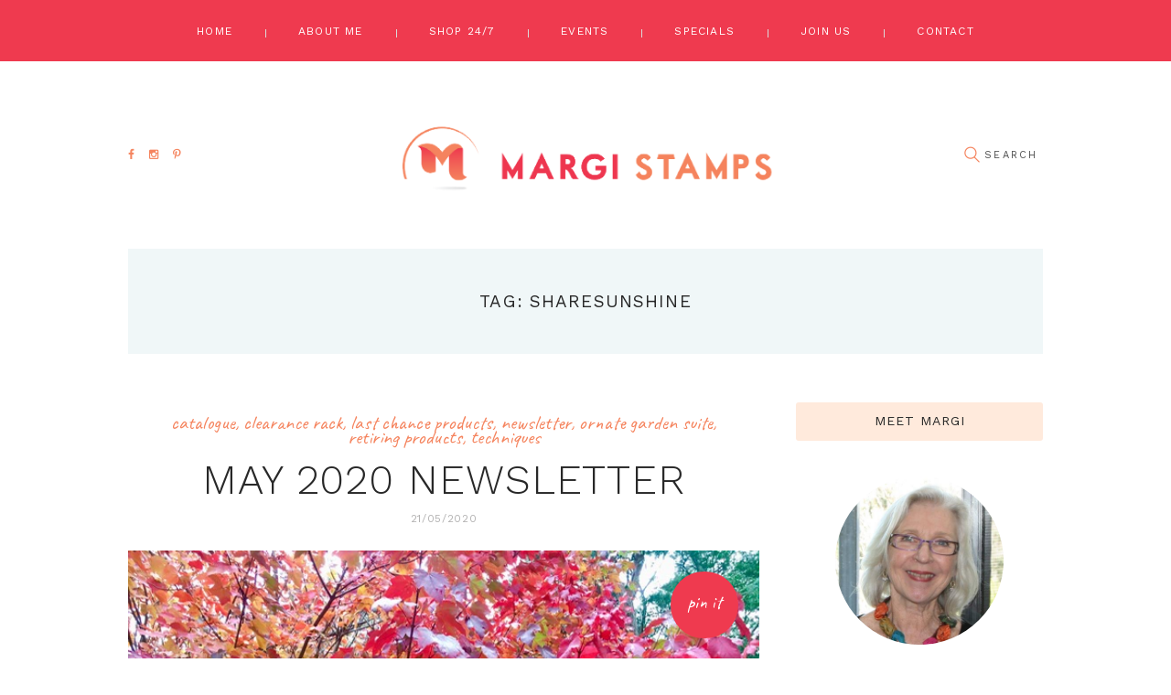

--- FILE ---
content_type: text/html; charset=UTF-8
request_url: https://www.margistamps.com/tag/sharesunshine/
body_size: 28692
content:
<!DOCTYPE html>
<html lang="en-AU" class="no-js">
<head>
	<meta charset="UTF-8">
	<meta name="viewport" content="width=device-width, initial-scale=1, maximum-scale=1">
	<link rel="profile" href="http://gmpg.org/xfn/11">
	<link rel="pingback" href="https://www.margistamps.com/xmlrpc.php">
		<script>(function(html){html.className = html.className.replace(/\bno-js\b/,'js')})(document.documentElement);</script>
	<!--[if lt IE 9]>
	<script src="https://www.margistamps.com/wp-content/themes/mariana-handmade/js/html5.js"></script>
	<![endif]-->
	<title>sharesunshine &#8211; Margi Stamps</title>
<meta name='robots' content='max-image-preview:large' />
<script>window._wca = window._wca || [];</script>
<script type='application/javascript'>console.log('PixelYourSite Free version 8.2.15');</script>
<link rel='dns-prefetch' href='//stats.wp.com' />
<link rel='dns-prefetch' href='//fonts.googleapis.com' />
<link rel="alternate" type="application/rss+xml" title="Margi Stamps &raquo; Feed" href="https://www.margistamps.com/feed/" />
<link rel="alternate" type="application/rss+xml" title="Margi Stamps &raquo; Comments Feed" href="https://www.margistamps.com/comments/feed/" />
<link rel="alternate" type="text/calendar" title="Margi Stamps &raquo; iCal Feed" href="https://www.margistamps.com/events/?ical=1" />
<link rel="alternate" type="application/rss+xml" title="Margi Stamps &raquo; sharesunshine Tag Feed" href="https://www.margistamps.com/tag/sharesunshine/feed/" />
<style id='wp-img-auto-sizes-contain-inline-css' type='text/css'>
img:is([sizes=auto i],[sizes^="auto," i]){contain-intrinsic-size:3000px 1500px}
/*# sourceURL=wp-img-auto-sizes-contain-inline-css */
</style>
<link rel='stylesheet' id='sb_instagram_styles-css' href='https://www.margistamps.com/wp-content/plugins/instagram-feed/css/sbi-styles.min.css?ver=2.9.10' type='text/css' media='all' />
<style id='wp-emoji-styles-inline-css' type='text/css'>

	img.wp-smiley, img.emoji {
		display: inline !important;
		border: none !important;
		box-shadow: none !important;
		height: 1em !important;
		width: 1em !important;
		margin: 0 0.07em !important;
		vertical-align: -0.1em !important;
		background: none !important;
		padding: 0 !important;
	}
/*# sourceURL=wp-emoji-styles-inline-css */
</style>
<link rel='stylesheet' id='wp-block-library-css' href='https://www.margistamps.com/wp-includes/css/dist/block-library/style.min.css?ver=6.9' type='text/css' media='all' />
<style id='wp-block-library-inline-css' type='text/css'>
.has-text-align-justify{text-align:justify;}

/*# sourceURL=wp-block-library-inline-css */
</style><style id='wp-block-heading-inline-css' type='text/css'>
h1:where(.wp-block-heading).has-background,h2:where(.wp-block-heading).has-background,h3:where(.wp-block-heading).has-background,h4:where(.wp-block-heading).has-background,h5:where(.wp-block-heading).has-background,h6:where(.wp-block-heading).has-background{padding:1.25em 2.375em}h1.has-text-align-left[style*=writing-mode]:where([style*=vertical-lr]),h1.has-text-align-right[style*=writing-mode]:where([style*=vertical-rl]),h2.has-text-align-left[style*=writing-mode]:where([style*=vertical-lr]),h2.has-text-align-right[style*=writing-mode]:where([style*=vertical-rl]),h3.has-text-align-left[style*=writing-mode]:where([style*=vertical-lr]),h3.has-text-align-right[style*=writing-mode]:where([style*=vertical-rl]),h4.has-text-align-left[style*=writing-mode]:where([style*=vertical-lr]),h4.has-text-align-right[style*=writing-mode]:where([style*=vertical-rl]),h5.has-text-align-left[style*=writing-mode]:where([style*=vertical-lr]),h5.has-text-align-right[style*=writing-mode]:where([style*=vertical-rl]),h6.has-text-align-left[style*=writing-mode]:where([style*=vertical-lr]),h6.has-text-align-right[style*=writing-mode]:where([style*=vertical-rl]){rotate:180deg}
/*# sourceURL=https://www.margistamps.com/wp-includes/blocks/heading/style.min.css */
</style>
<style id='wp-block-list-inline-css' type='text/css'>
ol,ul{box-sizing:border-box}:root :where(.wp-block-list.has-background){padding:1.25em 2.375em}
/*# sourceURL=https://www.margistamps.com/wp-includes/blocks/list/style.min.css */
</style>
<style id='wp-block-paragraph-inline-css' type='text/css'>
.is-small-text{font-size:.875em}.is-regular-text{font-size:1em}.is-large-text{font-size:2.25em}.is-larger-text{font-size:3em}.has-drop-cap:not(:focus):first-letter{float:left;font-size:8.4em;font-style:normal;font-weight:100;line-height:.68;margin:.05em .1em 0 0;text-transform:uppercase}body.rtl .has-drop-cap:not(:focus):first-letter{float:none;margin-left:.1em}p.has-drop-cap.has-background{overflow:hidden}:root :where(p.has-background){padding:1.25em 2.375em}:where(p.has-text-color:not(.has-link-color)) a{color:inherit}p.has-text-align-left[style*="writing-mode:vertical-lr"],p.has-text-align-right[style*="writing-mode:vertical-rl"]{rotate:180deg}
/*# sourceURL=https://www.margistamps.com/wp-includes/blocks/paragraph/style.min.css */
</style>
<style id='wp-block-table-inline-css' type='text/css'>
.wp-block-table{overflow-x:auto}.wp-block-table table{border-collapse:collapse;width:100%}.wp-block-table thead{border-bottom:3px solid}.wp-block-table tfoot{border-top:3px solid}.wp-block-table td,.wp-block-table th{border:1px solid;padding:.5em}.wp-block-table .has-fixed-layout{table-layout:fixed;width:100%}.wp-block-table .has-fixed-layout td,.wp-block-table .has-fixed-layout th{word-break:break-word}.wp-block-table.aligncenter,.wp-block-table.alignleft,.wp-block-table.alignright{display:table;width:auto}.wp-block-table.aligncenter td,.wp-block-table.aligncenter th,.wp-block-table.alignleft td,.wp-block-table.alignleft th,.wp-block-table.alignright td,.wp-block-table.alignright th{word-break:break-word}.wp-block-table .has-subtle-light-gray-background-color{background-color:#f3f4f5}.wp-block-table .has-subtle-pale-green-background-color{background-color:#e9fbe5}.wp-block-table .has-subtle-pale-blue-background-color{background-color:#e7f5fe}.wp-block-table .has-subtle-pale-pink-background-color{background-color:#fcf0ef}.wp-block-table.is-style-stripes{background-color:initial;border-collapse:inherit;border-spacing:0}.wp-block-table.is-style-stripes tbody tr:nth-child(odd){background-color:#f0f0f0}.wp-block-table.is-style-stripes.has-subtle-light-gray-background-color tbody tr:nth-child(odd){background-color:#f3f4f5}.wp-block-table.is-style-stripes.has-subtle-pale-green-background-color tbody tr:nth-child(odd){background-color:#e9fbe5}.wp-block-table.is-style-stripes.has-subtle-pale-blue-background-color tbody tr:nth-child(odd){background-color:#e7f5fe}.wp-block-table.is-style-stripes.has-subtle-pale-pink-background-color tbody tr:nth-child(odd){background-color:#fcf0ef}.wp-block-table.is-style-stripes td,.wp-block-table.is-style-stripes th{border-color:#0000}.wp-block-table.is-style-stripes{border-bottom:1px solid #f0f0f0}.wp-block-table .has-border-color td,.wp-block-table .has-border-color th,.wp-block-table .has-border-color tr,.wp-block-table .has-border-color>*{border-color:inherit}.wp-block-table table[style*=border-top-color] tr:first-child,.wp-block-table table[style*=border-top-color] tr:first-child td,.wp-block-table table[style*=border-top-color] tr:first-child th,.wp-block-table table[style*=border-top-color]>*,.wp-block-table table[style*=border-top-color]>* td,.wp-block-table table[style*=border-top-color]>* th{border-top-color:inherit}.wp-block-table table[style*=border-top-color] tr:not(:first-child){border-top-color:initial}.wp-block-table table[style*=border-right-color] td:last-child,.wp-block-table table[style*=border-right-color] th,.wp-block-table table[style*=border-right-color] tr,.wp-block-table table[style*=border-right-color]>*{border-right-color:inherit}.wp-block-table table[style*=border-bottom-color] tr:last-child,.wp-block-table table[style*=border-bottom-color] tr:last-child td,.wp-block-table table[style*=border-bottom-color] tr:last-child th,.wp-block-table table[style*=border-bottom-color]>*,.wp-block-table table[style*=border-bottom-color]>* td,.wp-block-table table[style*=border-bottom-color]>* th{border-bottom-color:inherit}.wp-block-table table[style*=border-bottom-color] tr:not(:last-child){border-bottom-color:initial}.wp-block-table table[style*=border-left-color] td:first-child,.wp-block-table table[style*=border-left-color] th,.wp-block-table table[style*=border-left-color] tr,.wp-block-table table[style*=border-left-color]>*{border-left-color:inherit}.wp-block-table table[style*=border-style] td,.wp-block-table table[style*=border-style] th,.wp-block-table table[style*=border-style] tr,.wp-block-table table[style*=border-style]>*{border-style:inherit}.wp-block-table table[style*=border-width] td,.wp-block-table table[style*=border-width] th,.wp-block-table table[style*=border-width] tr,.wp-block-table table[style*=border-width]>*{border-style:inherit;border-width:inherit}
/*# sourceURL=https://www.margistamps.com/wp-includes/blocks/table/style.min.css */
</style>
<style id='global-styles-inline-css' type='text/css'>
:root{--wp--preset--aspect-ratio--square: 1;--wp--preset--aspect-ratio--4-3: 4/3;--wp--preset--aspect-ratio--3-4: 3/4;--wp--preset--aspect-ratio--3-2: 3/2;--wp--preset--aspect-ratio--2-3: 2/3;--wp--preset--aspect-ratio--16-9: 16/9;--wp--preset--aspect-ratio--9-16: 9/16;--wp--preset--color--black: #000000;--wp--preset--color--cyan-bluish-gray: #abb8c3;--wp--preset--color--white: #ffffff;--wp--preset--color--pale-pink: #f78da7;--wp--preset--color--vivid-red: #cf2e2e;--wp--preset--color--luminous-vivid-orange: #ff6900;--wp--preset--color--luminous-vivid-amber: #fcb900;--wp--preset--color--light-green-cyan: #7bdcb5;--wp--preset--color--vivid-green-cyan: #00d084;--wp--preset--color--pale-cyan-blue: #8ed1fc;--wp--preset--color--vivid-cyan-blue: #0693e3;--wp--preset--color--vivid-purple: #9b51e0;--wp--preset--gradient--vivid-cyan-blue-to-vivid-purple: linear-gradient(135deg,rgb(6,147,227) 0%,rgb(155,81,224) 100%);--wp--preset--gradient--light-green-cyan-to-vivid-green-cyan: linear-gradient(135deg,rgb(122,220,180) 0%,rgb(0,208,130) 100%);--wp--preset--gradient--luminous-vivid-amber-to-luminous-vivid-orange: linear-gradient(135deg,rgb(252,185,0) 0%,rgb(255,105,0) 100%);--wp--preset--gradient--luminous-vivid-orange-to-vivid-red: linear-gradient(135deg,rgb(255,105,0) 0%,rgb(207,46,46) 100%);--wp--preset--gradient--very-light-gray-to-cyan-bluish-gray: linear-gradient(135deg,rgb(238,238,238) 0%,rgb(169,184,195) 100%);--wp--preset--gradient--cool-to-warm-spectrum: linear-gradient(135deg,rgb(74,234,220) 0%,rgb(151,120,209) 20%,rgb(207,42,186) 40%,rgb(238,44,130) 60%,rgb(251,105,98) 80%,rgb(254,248,76) 100%);--wp--preset--gradient--blush-light-purple: linear-gradient(135deg,rgb(255,206,236) 0%,rgb(152,150,240) 100%);--wp--preset--gradient--blush-bordeaux: linear-gradient(135deg,rgb(254,205,165) 0%,rgb(254,45,45) 50%,rgb(107,0,62) 100%);--wp--preset--gradient--luminous-dusk: linear-gradient(135deg,rgb(255,203,112) 0%,rgb(199,81,192) 50%,rgb(65,88,208) 100%);--wp--preset--gradient--pale-ocean: linear-gradient(135deg,rgb(255,245,203) 0%,rgb(182,227,212) 50%,rgb(51,167,181) 100%);--wp--preset--gradient--electric-grass: linear-gradient(135deg,rgb(202,248,128) 0%,rgb(113,206,126) 100%);--wp--preset--gradient--midnight: linear-gradient(135deg,rgb(2,3,129) 0%,rgb(40,116,252) 100%);--wp--preset--font-size--small: 13px;--wp--preset--font-size--medium: 20px;--wp--preset--font-size--large: 36px;--wp--preset--font-size--x-large: 42px;--wp--preset--spacing--20: 0.44rem;--wp--preset--spacing--30: 0.67rem;--wp--preset--spacing--40: 1rem;--wp--preset--spacing--50: 1.5rem;--wp--preset--spacing--60: 2.25rem;--wp--preset--spacing--70: 3.38rem;--wp--preset--spacing--80: 5.06rem;--wp--preset--shadow--natural: 6px 6px 9px rgba(0, 0, 0, 0.2);--wp--preset--shadow--deep: 12px 12px 50px rgba(0, 0, 0, 0.4);--wp--preset--shadow--sharp: 6px 6px 0px rgba(0, 0, 0, 0.2);--wp--preset--shadow--outlined: 6px 6px 0px -3px rgb(255, 255, 255), 6px 6px rgb(0, 0, 0);--wp--preset--shadow--crisp: 6px 6px 0px rgb(0, 0, 0);}:where(.is-layout-flex){gap: 0.5em;}:where(.is-layout-grid){gap: 0.5em;}body .is-layout-flex{display: flex;}.is-layout-flex{flex-wrap: wrap;align-items: center;}.is-layout-flex > :is(*, div){margin: 0;}body .is-layout-grid{display: grid;}.is-layout-grid > :is(*, div){margin: 0;}:where(.wp-block-columns.is-layout-flex){gap: 2em;}:where(.wp-block-columns.is-layout-grid){gap: 2em;}:where(.wp-block-post-template.is-layout-flex){gap: 1.25em;}:where(.wp-block-post-template.is-layout-grid){gap: 1.25em;}.has-black-color{color: var(--wp--preset--color--black) !important;}.has-cyan-bluish-gray-color{color: var(--wp--preset--color--cyan-bluish-gray) !important;}.has-white-color{color: var(--wp--preset--color--white) !important;}.has-pale-pink-color{color: var(--wp--preset--color--pale-pink) !important;}.has-vivid-red-color{color: var(--wp--preset--color--vivid-red) !important;}.has-luminous-vivid-orange-color{color: var(--wp--preset--color--luminous-vivid-orange) !important;}.has-luminous-vivid-amber-color{color: var(--wp--preset--color--luminous-vivid-amber) !important;}.has-light-green-cyan-color{color: var(--wp--preset--color--light-green-cyan) !important;}.has-vivid-green-cyan-color{color: var(--wp--preset--color--vivid-green-cyan) !important;}.has-pale-cyan-blue-color{color: var(--wp--preset--color--pale-cyan-blue) !important;}.has-vivid-cyan-blue-color{color: var(--wp--preset--color--vivid-cyan-blue) !important;}.has-vivid-purple-color{color: var(--wp--preset--color--vivid-purple) !important;}.has-black-background-color{background-color: var(--wp--preset--color--black) !important;}.has-cyan-bluish-gray-background-color{background-color: var(--wp--preset--color--cyan-bluish-gray) !important;}.has-white-background-color{background-color: var(--wp--preset--color--white) !important;}.has-pale-pink-background-color{background-color: var(--wp--preset--color--pale-pink) !important;}.has-vivid-red-background-color{background-color: var(--wp--preset--color--vivid-red) !important;}.has-luminous-vivid-orange-background-color{background-color: var(--wp--preset--color--luminous-vivid-orange) !important;}.has-luminous-vivid-amber-background-color{background-color: var(--wp--preset--color--luminous-vivid-amber) !important;}.has-light-green-cyan-background-color{background-color: var(--wp--preset--color--light-green-cyan) !important;}.has-vivid-green-cyan-background-color{background-color: var(--wp--preset--color--vivid-green-cyan) !important;}.has-pale-cyan-blue-background-color{background-color: var(--wp--preset--color--pale-cyan-blue) !important;}.has-vivid-cyan-blue-background-color{background-color: var(--wp--preset--color--vivid-cyan-blue) !important;}.has-vivid-purple-background-color{background-color: var(--wp--preset--color--vivid-purple) !important;}.has-black-border-color{border-color: var(--wp--preset--color--black) !important;}.has-cyan-bluish-gray-border-color{border-color: var(--wp--preset--color--cyan-bluish-gray) !important;}.has-white-border-color{border-color: var(--wp--preset--color--white) !important;}.has-pale-pink-border-color{border-color: var(--wp--preset--color--pale-pink) !important;}.has-vivid-red-border-color{border-color: var(--wp--preset--color--vivid-red) !important;}.has-luminous-vivid-orange-border-color{border-color: var(--wp--preset--color--luminous-vivid-orange) !important;}.has-luminous-vivid-amber-border-color{border-color: var(--wp--preset--color--luminous-vivid-amber) !important;}.has-light-green-cyan-border-color{border-color: var(--wp--preset--color--light-green-cyan) !important;}.has-vivid-green-cyan-border-color{border-color: var(--wp--preset--color--vivid-green-cyan) !important;}.has-pale-cyan-blue-border-color{border-color: var(--wp--preset--color--pale-cyan-blue) !important;}.has-vivid-cyan-blue-border-color{border-color: var(--wp--preset--color--vivid-cyan-blue) !important;}.has-vivid-purple-border-color{border-color: var(--wp--preset--color--vivid-purple) !important;}.has-vivid-cyan-blue-to-vivid-purple-gradient-background{background: var(--wp--preset--gradient--vivid-cyan-blue-to-vivid-purple) !important;}.has-light-green-cyan-to-vivid-green-cyan-gradient-background{background: var(--wp--preset--gradient--light-green-cyan-to-vivid-green-cyan) !important;}.has-luminous-vivid-amber-to-luminous-vivid-orange-gradient-background{background: var(--wp--preset--gradient--luminous-vivid-amber-to-luminous-vivid-orange) !important;}.has-luminous-vivid-orange-to-vivid-red-gradient-background{background: var(--wp--preset--gradient--luminous-vivid-orange-to-vivid-red) !important;}.has-very-light-gray-to-cyan-bluish-gray-gradient-background{background: var(--wp--preset--gradient--very-light-gray-to-cyan-bluish-gray) !important;}.has-cool-to-warm-spectrum-gradient-background{background: var(--wp--preset--gradient--cool-to-warm-spectrum) !important;}.has-blush-light-purple-gradient-background{background: var(--wp--preset--gradient--blush-light-purple) !important;}.has-blush-bordeaux-gradient-background{background: var(--wp--preset--gradient--blush-bordeaux) !important;}.has-luminous-dusk-gradient-background{background: var(--wp--preset--gradient--luminous-dusk) !important;}.has-pale-ocean-gradient-background{background: var(--wp--preset--gradient--pale-ocean) !important;}.has-electric-grass-gradient-background{background: var(--wp--preset--gradient--electric-grass) !important;}.has-midnight-gradient-background{background: var(--wp--preset--gradient--midnight) !important;}.has-small-font-size{font-size: var(--wp--preset--font-size--small) !important;}.has-medium-font-size{font-size: var(--wp--preset--font-size--medium) !important;}.has-large-font-size{font-size: var(--wp--preset--font-size--large) !important;}.has-x-large-font-size{font-size: var(--wp--preset--font-size--x-large) !important;}
/*# sourceURL=global-styles-inline-css */
</style>

<style id='classic-theme-styles-inline-css' type='text/css'>
/*! This file is auto-generated */
.wp-block-button__link{color:#fff;background-color:#32373c;border-radius:9999px;box-shadow:none;text-decoration:none;padding:calc(.667em + 2px) calc(1.333em + 2px);font-size:1.125em}.wp-block-file__button{background:#32373c;color:#fff;text-decoration:none}
/*# sourceURL=/wp-includes/css/classic-themes.min.css */
</style>
<link rel='stylesheet' id='contact-form-7-css' href='https://www.margistamps.com/wp-content/plugins/contact-form-7/includes/css/styles.css?ver=5.5.4' type='text/css' media='all' />
<link rel='stylesheet' id='woocommerce-layout-css' href='https://www.margistamps.com/wp-content/plugins/woocommerce/assets/css/woocommerce-layout.css?ver=6.1.2' type='text/css' media='all' />
<style id='woocommerce-layout-inline-css' type='text/css'>

	.infinite-scroll .woocommerce-pagination {
		display: none;
	}
/*# sourceURL=woocommerce-layout-inline-css */
</style>
<link rel='stylesheet' id='woocommerce-smallscreen-css' href='https://www.margistamps.com/wp-content/plugins/woocommerce/assets/css/woocommerce-smallscreen.css?ver=6.1.2' type='text/css' media='only screen and (max-width: 768px)' />
<link rel='stylesheet' id='woocommerce-general-css' href='https://www.margistamps.com/wp-content/plugins/woocommerce/assets/css/woocommerce.css?ver=6.1.2' type='text/css' media='all' />
<style id='woocommerce-inline-inline-css' type='text/css'>
.woocommerce form .form-row .required { visibility: visible; }
/*# sourceURL=woocommerce-inline-inline-css */
</style>
<link rel='stylesheet' id='mc4wp-form-themes-css' href='https://www.margistamps.com/wp-content/plugins/mailchimp-for-wp/assets/css/form-themes.css?ver=4.8.6' type='text/css' media='all' />
<link rel='stylesheet' id='handmade-font-style-google_fonts-css' href='https://fonts.googleapis.com/css?family=Work%20Sans:400,500,300,600,700,200|Caveat:400,700&#038;subset=latin,latin-ext&#038;rnd=762422244' type='text/css' media='all' />
<link rel='stylesheet' id='handmade-fontello-style-css' href='https://www.margistamps.com/wp-content/themes/mariana-handmade/css/fontello/fontello-embedded.css?rnd=1041778895' type='text/css' media='all' />
<link rel='stylesheet' id='handmade-main-style-css' href='https://www.margistamps.com/wp-content/themes/mariana-handmade/style.css?rnd=1808728832' type='text/css' media='all' />
<style id='handmade-main-style-inline-css' type='text/css'>
body{font-family:Work Sans,sans-serif;	color:#707070;	background-color:#ffffff}h1{font-family:Work Sans,sans-serif}h2{font-family:Work Sans,sans-serif}h3{font-family:Work Sans,sans-serif}h4{font-family:Work Sans,sans-serif}h5{font-family:Work Sans,sans-serif}h6{font-family:Work Sans,sans-serif}h1,h2,h3,h4,h5,h6,h1 a,h2 a,h3 a,h4 a,h5 a,h6 a{color:#282828}dt,b,strong,s,strike,del{color:#282828}a{font-family:inherit;	color:#f5845e}a:hover{color:#ef3a4f}blockquote{font-family:Work Sans,sans-serif;	color:#ffffff;	background-color:#f5845e}blockquote>a,blockquote>p>a,blockquote cite{color:#ffffff}blockquote:before{color:#ffffff}blockquote>a:hover,blockquote>p>a:hover{border-color:#ffffff;	color:#ffffff}table{color:#282828}td,th{border-color:#dadada}table>thead>tr,table>body>tr:first-child{color:#ffffff;	background-color:#ef3a4f}hr{border-color:#dadada}figure figcaption,.wp-caption-overlay .wp-caption .wp-caption-text,.wp-caption-overlay .wp-caption .wp-caption-dd{color:#707070;	background-color:#f7fbfb}ul>li:before{color:#f5845e}input[type="text"],input[type="number"],input[type="email"],input[type="search"],input[type="password"],input[type="tel"],.select_container,textarea{font-family:inherit;	color:#707070;	background-color:#f7fbfb}.select_container select{font-family:inherit;	color:#707070}input[type="text"]:focus,input[type="number"]:focus,input[type="email"]:focus,input[type="search"]:focus,input[type="password"]:focus,input[type="tel"]:focus,.select_container:hover,textarea:focus{color:#4e4e4e;	background-color:#f5845e}.select_container select:focus{color:#4e4e4e}.select_container:after{color:#b5b8b9;	border-color:#b5b8b9}input::-webkit-input-placeholder,textarea::-webkit-input-placeholder{color:#b5b8b9}input[type="radio"] + label:before,input[type="checkbox"] + label:before{border-color:#ececec;	background-color:#f7fbfb}.sticky .sticky_label{color:#ffffff;	background-color:#282828}#page_preloader,.page_wrap{/*	border-color:#282828; */	background-color:#ffffff}.logo b{font-family:Work Sans,sans-serif;	color:#b5b8b9}.logo b:after{background-color:#b5b8b9}.logo i{font-family:Caveat,cursive;	color:#282828}.logo_slogan{color:#707070}.search_wrap .search_field{background-color:rgba(247,251,251,0.7)}.search_wrap .search_submit{color:#f5845e}.search_wrap .search_submit:hover{color:#ef3a4f}.search_wrap .search_form{font-family:Work Sans,sans-serif}.top_panel_wrap{}.menu_main_wrap{}.menu_main_wrap .content_wrap,.style-header-2 .top_panel_wrap{border-color:#ececec}.style-header-1.top_panel_fixed .menu_main_wrap,.style-header-1 .menu_main_nav_area{background-color:#ffeadc}.color_wrap{background-color:#ef3a4f}.color_wrap .menu_main_nav>li>a{color:#ffffff}.style-header-3.top_panel_fixed .menu_main_wrap{border-color:#ef3a4f}.top_panel_fixed .menu_main_wrap{border-color:#ececec}.menu_main_nav li>a{font-family:Work Sans,sans-serif;	color:#707070}.menu_main_nav>li>a{color:#282828}.style-header-1 .menu_main_nav li>a,.style-header-1 .menu_main_nav>li>a{color:#d59266}.style-header-1 .menu_main_nav>li+li>a:before{background-color:transparent}.style-header-1 .menu_main_nav>li ul{background-color:#ffeadc}.style-header-1 .menu_main_nav>li>a:hover,.style-header-1 .menu_main_nav>li.sfHover>a,.style-header-1 .menu_main_nav>li.current-menu-item>a,.style-header-1 .menu_main_nav>li.current-menu-parent>a,.style-header-1 .menu_main_nav>li.current-menu-ancestor>a{color:#2a2a2a}.style-header-1 .menu_main_nav>li li>a:hover,.style-header-1 .menu_main_nav>li li.sfHover>a,.style-header-1 .menu_main_nav>li li.current-menu-item>a,.style-header-1 .menu_main_nav>li li.current-menu-parent>a,.style-header-1 .menu_main_nav>li li.current-menu-ancestor>a{color:#2a2a2a}.menu_main_nav>li+li>a:before{background-color:#dadada}.menu_main_nav>li>a:hover,.menu_main_nav>li.sfHover>a,.menu_main_nav>li.current-menu-item>a,.menu_main_nav>li.current-menu-parent>a,.menu_main_nav>li.current-menu-ancestor>a{color:#f5845e}.menu_main_nav>li li>a:hover,.menu_main_nav>li li.sfHover>a,.menu_main_nav>li li.current-menu-item>a,.menu_main_nav>li li.current-menu-parent>a,.menu_main_nav>li li.current-menu-ancestor>a{color:#f5845e}.menu_main_nav>li ul{background-color:#f7fbfb}.top_panel_wrap .menu_main_responsive{background-color:#ef3a4f}.menu_mode_responsive .menu_main_responsive_button,.menu_mode_responsive .menu_main_responsive a{color:#ef3a4f;	font-family:Work Sans,sans-serif}.menu_mode_responsive .menu_main_responsive a{color:#ffffff}.menu_mode_responsive .menu_main_responsive_button:hover{color:#4e4e4e}.slider_swiper[data-slides-per-view="1"] .slide_cats{color:#f5845e}.slider_swiper.slider_multi .slide_cats a:hover,.slider_swiper.slider_multi .slide_title a:hover,.slider_swiper.slider_multi a:hover .slide_title{color:#f5845e}.slider_swiper[data-slides-per-view="1"] .slide_info .slide_cats{font-family:Caveat,cursive;	color:#ef3a4f}.slider_swiper[data-slides-per-view="1"] .slide_info .slide_cats a{color:#f5845e}.slider_swiper[data-slides-per-view="1"] .slide_info .slide_cats a:hover{color:#282828}.slider_swiper[data-slides-per-view="1"] .slide_info .slide_title a:hover{color:#868585}.slider_swiper[data-slides-per-view="1"] .slide_info .slide_date{font-family:Work Sans,sans-serif;	color:#b2b1b1}.slider_swiper .slider_prev:hover,.slider_swiper .slider_next:hover{background-color:#ef3a4f;	border-color:#ef3a4f;	color:#ffffff}.slider_swiper .swiper-pagination-bullet-active{background-color:#f5845e}.slider_swiper.slider_multi .slide_info{background-color:#f7fbfb}.related_wrap .post_item{color:#707070;	background-color:#f7fbfb}.post_item .post_categories,.post_item .post_categories a{font-family:Caveat,cursive;	color:#f5845e}.slider_swiper.slider_multi .slide_cats,.slider_swiper.slider_multi .slide_cats a{font-family:Caveat,cursive}.sc_recent_news .post_featured .post_info .post_categories,.sc_recent_news .post_featured .post_info .post_categories a{font-family:Caveat,cursive}.slider_swiper.slider_multi .slide_cats a:hover,.sc_recent_news .post_featured .post_info .post_categories a:hover,.post_item .post_categories a:hover{color:#282828}.sc_recent_news_style_news-portfolio .post_featured .post_info .post_categories a:hover{color:#ffffff}.post_item .post_label,.post_featured .post_label{background-color:#f5845e;	color:#ffffff}.post_featured .post_label.label_pinit{color:#ffffff;	font-family:Caveat,cursive}.post_featured .post_label.label_pinit:hover{color:#ffffff;	background-color:#ef3a4f}.slider_swiper.slider_multi .slide_date,.slider_swiper.slider_multi .slide_date a,.sc_recent_news .post_item .post_info .post_date,.sc_recent_news .post_item .post_info .post_date a,.post_item .post_info_item,.post_item a{color:#b2b1b1;	font-family:Work Sans,sans-serif}.post_item a:hover,.sc_recent_news .post_item .post_info .post_date a:hover{color:#ef3a4f}.widget_area .post_item .post_info a,aside .post_item .post_info a,.widget_area .post_item .post_category a,aside .post_item .post_category a{color:#ef3a4f}.post_item .post_title a{color:#282828}.widget_categories_list .categories_list_item .categories_list_title a:hover,.post_item .post_title a:hover{color:#868585}.post_item .post_date a:hover{color:#282828}.post_item .more-link{background-color:#f5845e;	color:#ffffff}.post_item .more-link:hover{border-color:#f5845e;	background-color:rgba(239,58,79,0.65);	color:#ffffff}.post_item .post_footer{color:#b2b1b1}.post_layout_excerpt.post_item,.widgets_above_page_wrap,.style-header-2 .header_wrap .widget,.style-header-3 .header_wrap .widget{border-color:#dadada}.post_item .post_footer .post_author a{color:#ef3a4f}.post_item .post_footer .post_author a:hover{color:#4e4e4e}.post_item .post_footer .post_date a,.post_item .post_footer .post_counters a,.post_footer .post_counters .post_share a{color:#b5b8b9}.post_item .post_footer .post_counters .post_share .social_items a:hover,.post_footer .post_counters .post_share a:hover{color:#ef3a4f}.post_item .post_footer .post_date a:hover,.post_item .post_footer .post_counters a:hover,.post_item .post_footer .post_counters_edit:hover:before,.post_item .post_footer .post_counters_edit:hover a{color:#4e4e4e}.post_item .post_footer .post_more a{border-color:#ececec;	color:#b5b8b9}.post_item:hover .post_footer .post_more a{border-color:#f5845e;	color:#f5845e}.post_item .post_footer .post_more a:hover{border-color:#f5845e;	background-color:#f5845e;	color:#ffffff}.post_counters .social_items,.post_counters .social_items:before{background-color:#f7fbfb;	border-color:#f7fbfb;	color:#b2b1b1}.post_featured:after{background-color:#ef3a4f}.comments_list_wrap .comment_info,.comments_list_wrap .comment_reply a{font-family:Work Sans,sans-serif}.format-status .post_content{background-color:#f5845e;	color:#ffffff;	font-family:Work Sans,sans-serif}.format-aside .post_content,.format-quote:not(.post_item_single) .post_content,.format-link .post_content{background-color:#f5845e;	color:#ffffff;	font-family:Work Sans,sans-serif}.format-aside .post_content a,.format-quote:not(.post_item_single) .post_content a,.format-link .post_content a,.format-status .post_content a{color:#171a1b}.format-quote:not(.post_item_single) .post_content a{color:#ffffff}.format-aside .post_content a:hover,.format-quote:not(.post_item_single) .post_content a:hover,.format-link .post_content a:hover,.format-status .post_content a:hover{color:#868585}.is_stream .format-quote:not(.post_item_single) blockquote{color:#ffffff}.is_stream .format-quote:not(.post_item_single) .post_content:before{color:#ffffff}.format-quote.post_item_single .post_content:before{color:#ffffff}.format-chat p>b,.format-chat p>strong{color:#282828}.nav-links-old a{color:#282828;	background-color:#f7fbfb}.nav-links-old a:hover{color:#ffffff;	background-color:#ef3a4f}.page_links>a,.nav-links .page-numbers,.nav-links-old a{font-family:Work Sans,sans-serif}.page_links>a,.nav-links .page-numbers{color:#4e4e4e;	background-color:#f5845e}.page_links>span:not(.page_links_title),.page_links>a:hover,.nav-links .page-numbers.current,.nav-links a.page-numbers:hover{color:#ffffff;	background-color:#f5845e}.single .nav-links{border-color:#dadada}.post_item_single .post_footer{font-family:Work Sans,sans-serif}.post_item_single .post_header .post_date{color:#b2b1b1;	font-family:Work Sans,sans-serif}.post_item_single .post_taxes .cats_label,.post_item_single .post_taxes .tags_label{color:#b2b1b1}.post_item_single .post_taxes a{color:#ef3a4f}.post_item_single .post_taxes a:hover{color:#282828}.post_item_single .post_counters .post_counters_item,.post_item_single .post_counters .post_counters_item>a,.post_item_single .post_counters .socials_caption{color:#b2b1b1}.post_item_single .post_counters .post_counters_item:hover,.post_item_single .post_counters .post_counters_item:hover:before,.post_item_single .post_counters .post_counters_item>a:hover,.post_item_single .post_counters .socials_caption:hover{color:#ef3a4f}.author_info{background-color:#f7fbfb;	color:#707070}.author_info .author_title{}.single .nav-links .nav-links{border-color:#dadada}.single .nav-links a{background-color:#f7fbfb;	color:#b5b8b9}.single .nav-links a:hover{border-color:#f5845e;	color:#4e4e4e}.single .nav-links a:after{border-color:#ececec}.image-navigation .nav-previous a:after,.image-navigation .nav-next a:after{background-color:#f7fbfb;	border-color:#ececec;	color:#b5b8b9}.image-navigation .nav-previous a:hover,.image-navigation .nav-next a:hover{background-color:#f7fbfb;	border-color:#ececec;	color:#f5845e}.image-navigation .nav-previous a:hover:after,.image-navigation .nav-next a:hover:after{color:#f5845e}.nav-links .meta-nav{font-family:Work Sans,sans-serif}.related_wrap{}.post_item .post_footer{font-family:Work Sans,sans-serif}.sc_contact_form,.comments_list_wrap,.comments_form_wrap{border-color:#dadada}.comments_list_wrap li + li,.comments_list_wrap li ul{border-color:#dadada}.comments_list_wrap .comment_text{color:#707070}.sc_contact_form button,.comments_wrap .form-submit input[type="submit"],.comments_wrap .form-submit input[type="button"]{background-color:#f5845e;	color:#ffffff;	font-family:Work Sans,sans-serif}.sc_contact_form button:hover,.comments_wrap .form-submit input[type="submit"]:hover,.comments_wrap .form-submit input[type="button"]:hover,.sc_contact_form button:focus,.comments_wrap .form-submit input[type="submit"]:focus,.comments_wrap .form-submit input[type="button"]:focus{background-color:#ef3a4f}.sc_contact_form .result{color:#ffffff;	border-color:#ef3a4f;	background-color:#f5845e}.sidebar aside{color:#707070}.sidebar aside + aside{border-color:#dadada}aside .widget_title{background-color:#ffeadc}#sb_instagram .sbi_photo_wrap a:hover:before{background-color:rgba(239,58,79,0.5)}.widget_categories_list .categories_list_style_2 .categories_list_title{color:#ef3a4f}aside input[type="text"],aside input[type="number"],aside input[type="email"],aside input[type="search"],aside input[type="password"],aside .select_container,aside textarea{color:#707070;	background-color:#f5845e}aside input[type="text"]:focus,aside input[type="number"]:focus,aside input[type="email"]:focus,aside input[type="search"]:focus,aside input[type="password"]:focus,aside .select_container:hover,aside textarea:focus{color:#282828;	background-color:#f7fbfb}.widget_area .mc4wp_wrap input[type="submit"]{background-color:#f5845e;	font-family:Work Sans,sans-serif}.widget_area .mc4wp_wrap input[type="submit"]:hover{background-color:#ef3a4f}aside .select_container select{color:#707070}aside .select_container:hover select,aside .select_container select:focus{color:#282828}aside .mc4wp_wrap:after,.widget_search form:after{color:#b2b1b1}aside .select_container:after{color:#b2b1b1;	border-color:#b2b1b1}aside input::-webkit-input-placeholder,aside textarea::-webkit-input-placeholder{color:#b2b1b1}aside h1,aside h2,aside h3,aside h4,aside h5,aside h6,aside h1 a,aside h2 a,aside h3 a,aside h4 a,aside h5 a,aside h6 a,.copyright_wrap h1,.copyright_wrap h2,.copyright_wrap h3,.copyright_wrap h4,.copyright_wrap h5,.copyright_wrap h6,.copyright_wrap h1 a,.copyright_wrap h2 a,.copyright_wrap h3 a,.copyright_wrap h4 a,.copyright_wrap h5 a,.copyright_wrap h6 a{color:#282828}aside a,.copyright_wrap a{color:#f5845e}aside a:hover,.copyright_wrap a:hover{color:#f5845e}aside ul li{color:#707070}aside ul li a{color:#4e4e4e}aside ul li a:hover{color:#f5845e}aside ul li:before{color:#f5845e}aside .post_item + .post_item{}.search_results.widget_area .post_item + .post_item{border-color:#dadada}.widget_area .post_info_counters .post_counters_item,aside .post_info_counters .post_counters_item{color:#b5b8b9}.widget_area .post_info_counters .post_counters_item:hover,aside .post_info_counters .post_counters_item:hover{color:#4e4e4e}aside.widget_bg_image a,aside.widget_bg_image ul li a{color:#ffffff}aside.widget_bg_image a:hover,aside.widget_bg_image ul li a:hover{color:#868585}.widget_product_tag_cloud a,.widget_tag_cloud a{background-color:#f5845e;	color:#4e4e4e;	font-family:Work Sans,sans-serif}.widget_product_tag_cloud a:hover,.widget_tag_cloud a:hover{background-color:#f5845e;	color:#ffffff}.widget_rss li{color:#707070}.widget_rss .rss-date{color:#b5b8b9}.widget_rss li+li{border-color:rgba(236,236,236,0.6)}.widget_rss li>a{font-family:Work Sans,sans-serif;	color:#4e4e4e}.widget_rss li>a:hover{color:#f5845e}.widget_recent_comments span.comment-author-link{color:#4e4e4e}.widget_calendar table{color:#707070}.widget_calendar tbody td a,.widget_calendar th{color:#4e4e4e}.widget_calendar tbody td a:after{color:#f5845e}.widget_calendar tbody td a:hover{color:#f5845e}.widget_calendar td#today{color:#ffffff}.widget_calendar td#today:before{background-color:#f5845e}.widget_calendar td#today a,.widget_calendar td#today a:after{color:#ffffff}.widget_calendar #prev a,.widget_calendar #next a{color:#4e4e4e}.widget_calendar #prev a span,.widget_calendar #next a span{border-color:#ececec;	color:#707070}.widget_calendar #prev a:hover,.widget_calendar #next a:hover,.widget_calendar #prev a:hover span,.widget_calendar #next a:hover span{color:#f5845e}.widget_calendar #prev a:hover span,.widget_calendar #next a:hover span{border-color:#f5845e}.widget_socials .social_item span{color:#f5845e}.widget_socials .social_item a:hover span{color:#ef3a4f}aside .sc_tabs .sc_tabs_titles li a{color:#282828;	font-family:Work Sans,sans-serif}aside .sc_tabs .sc_tabs_titles li.ui-tabs-active:after{background-color:#282828}.sc_recent_news_header{border-color:#282828}.sc_recent_news_header_category_item_more{color:#f5845e}.sc_recent_news_header_more_categories{border-color:#ececec;	background-color:#f7fbfb}.sc_recent_news_header_more_categories>a{color:#f5845e}.sc_recent_news_header_more_categories>a:hover{color:#f5845e;	background-color:#ef3a4f}.sc_recent_news .post_counters_item,.sc_recent_news .post_counters .post_edit a{background-color:#f7fbfb}.sidebar .sc_recent_news .post_counters_item,.sidebar .sc_recent_news .post_counters .post_edit a{background-color:#ffffff}.sc_recent_news .post_counters .post_edit a{color:#4e4e4e}.sc_recent_news_style_news-magazine .post_accented_border{border-color:#dadada}.sc_recent_news_style_news-excerpt .post_item{border-color:#dadada}.sc_recent_news .post_item .post_title a{color:#ffffff}.sc_recent_news .post_item .post_title a:hover{color:#ef3a4f}.footer_wrap{background-color:#f7fbfb;	color:#707070}.copyright_wrap{background-color:#ef3a4f;	color:#ffffff}.copyright_wrap .socials_wrap a{color:#ffffff}.copyright_wrap .socials_wrap{font-family:Work Sans,sans-serif}.copyright_wrap .socials_wrap .social_item a:hover,.copyright_wrap .socials_wrap .social_item a:hover span{color:#f5845e}.socials_wrap .social_item a:hover span{color:#b2b1b1}.scroll_to_top{color:#ffffff}.scroll_to_top:hover{background-color:#f5845e;	color:#ffffff}.woo_link{font-family:Work Sans,sans-serif}.woo_link:hover{color:#868585}.woo_link:before{color:#ef3a4f}.woocommerce .list_products_header a:hover,.woocommerce-page .list_products_header a:hover{color:#f5845e}.woocommerce .widget_price_filter .ui-slider .ui-slider-range,.woocommerce .widget_price_filter .ui-slider .ui-slider-handle{background-color:#f5845e}.woocommerce .mariana_handmade_shop_mode_buttons a:hover,.woocommerce-page .mariana_handmade_shop_mode_buttons a:hover{color:#ef3a4f}.woocommerce nav.woocommerce-pagination ul li a,.woocommerce nav.woocommerce-pagination ul li span{color:#4e4e4e;	background-color:#f5845e;	font-family:Work Sans,sans-serif}.woocommerce nav.woocommerce-pagination ul li a:hover,.woocommerce nav.woocommerce-pagination ul li span.current{color:#ffffff;	background-color:#f5845e}.woocommerce span.onsale{font-family:Caveat,cursive}.woocommerce table.cart td .amount{font-family:Work Sans,sans-serif}.woocommerce ul.cart_list li a:hover,.woocommerce ul.product_list_widget li a:hover,.woocommerce-page ul.cart_list li a:hover,.woocommerce-page ul.product_list_widget li a:hover{color:#868585}.woocommerce ul.products li.product .post_item.post_layout_list,.woocommerce-page ul.products li.product .post_item.post_layout_list,.woocommerce ul.products li.product .post_data,.woocommerce-page ul.products li.product .post_data{background-color:#f7fbfb}.woocommerce ul.products li.product .post_header a,.woocommerce-page ul.products li.product .post_header a{color:#4e4e4e}.woocommerce ul.products li.product .post_header a:hover,.woocommerce-page ul.products li.product .post_header a:hover{color:#868585}.woocommerce div.product p.price,.woocommerce div.product span.price,.woocommerce ul.products li.product .price{color:#f5845e}.woocommerce div.product p.price,.woocommerce .post_data span.amount,.woocommerce-page .post_data span.amount{color:#fcb5c4;	font-family:Caveat,cursive}.woocommerce .post_data .price del>span.amount{color:#b2b1b1}.woocommerce ul.products li.product .button{font-family:Work Sans,sans-serif;	background-color:#f5845e;	color:#ffffff}aside.woocommerce del,.woocommerce del>span.amount,.woocommerce-page del>span.amount{color:#b5b8b9}.single-product div.product .trx-stretch-width .woocommerce-tabs{border-color:#dadada}.single-product div.product .trx-stretch-width .woocommerce-tabs .wc-tabs li a{font-family:Work Sans,sans-serif}.woocommerce div.product form.cart div.quantity span,.woocommerce-page div.product form.cart div.quantity span{color:#ffffff;	background-color:#f5845e}.woocommerce div.product form.cart div.quantity span:hover,.woocommerce-page div.product form.cart div.quantity span:hover{background-color:#ef3a4f}.single-product div.product .trx-stretch-width .woocommerce-tabs .wc-tabs li.active a{color:#ffffff;	background-color:rgba(239,58,79,0.65)}.single-product div.product .trx-stretch-width .woocommerce-tabs .wc-tabs li a:hover{color:#ffffff;	background-color:#ef3a4f}aside.woocommerce .product-title,aside.woocommerce .mini_cart_item>a:not(.remove){font-family:Work Sans,sans-serif}aside.woocommerce .product-title:hover,aside.woocommerce .mini_cart_item>a:not(.remove):hover{color:#868585}.woocommerce #respond input#submit,.woocommerce a.button,.woocommerce button.button,.woocommerce input.button{font-family:Work Sans,sans-serif;	background-color:#f5845e;	color:#ffffff}.woocommerce #respond input#submit:hover,.woocommerce a.button:hover,.woocommerce button.button:hover,.woocommerce input.button:hover{border-color:#f5845e;	background-color:rgba(239,58,79,0.65);	color:#ffffff}.woocommerce #respond input#submit.alt,.woocommerce a.button.alt,.woocommerce button.button.alt,.woocommerce input.button.alt,.woocommerce ul.products li.product .button,.woocommerce-page ul.products li.product .button{font-family:Work Sans,sans-serif;	background-color:#f5845e;	color:#ffffff}.woocommerce #respond input#submit.alt:hover,.woocommerce a.button.alt:hover,.woocommerce button.button.alt:hover,.woocommerce input.button.alt:hover,.woocommerce ul.products li.product .button:hover,.woocommerce-page ul.products li.product .button:hover{border-color:#f5845e;	background-color:rgba(239,58,79,0.65);	color:#ffffff}.woocommerce .star-rating span::before{color:#f5845e}.woocommerce.widget_product_search form:before{color:#b2b1b1}.woocommerce.widget_product_search .search_button{background-color:#f5845e;	color:#ffffff}
/*# sourceURL=handmade-main-style-inline-css */
</style>
<link rel='stylesheet' id='handmade-animation-style-css' href='https://www.margistamps.com/wp-content/themes/mariana-handmade/css/animation.css?rnd=712774486' type='text/css' media='all' />
<link rel='stylesheet' id='handmade-responsive-style-css' href='https://www.margistamps.com/wp-content/themes/mariana-handmade/css/responsive.css?rnd=523321778' type='text/css' media='all' />
<link rel='stylesheet' id='mediaelement-css' href='https://www.margistamps.com/wp-includes/js/mediaelement/mediaelementplayer-legacy.min.css?ver=4.2.17' type='text/css' media='all' />
<link rel='stylesheet' id='wp-mediaelement-css' href='https://www.margistamps.com/wp-includes/js/mediaelement/wp-mediaelement.min.css?ver=6.9' type='text/css' media='all' />
<link rel='stylesheet' id='igniteup-front-compulsory-css' href='https://www.margistamps.com/wp-content/plugins/igniteup/includes/css/front-compulsory.css?ver=3.4.1' type='text/css' media='all' />
<link rel='stylesheet' id='jetpack_css-css' href='https://www.margistamps.com/wp-content/plugins/jetpack/css/jetpack.css?ver=10.5.3' type='text/css' media='all' />
<script type="text/javascript" src="https://www.margistamps.com/wp-includes/js/jquery/jquery.min.js?ver=3.7.1" id="jquery-core-js"></script>
<script type="text/javascript" src="https://www.margistamps.com/wp-includes/js/jquery/jquery-migrate.min.js?ver=3.4.1" id="jquery-migrate-js"></script>
<script type="text/javascript" src="https://www.margistamps.com/wp-content/plugins/woocommerce/assets/js/jquery-blockui/jquery.blockUI.min.js?ver=2.7.0-wc.6.1.2" id="jquery-blockui-js"></script>
<script type="text/javascript" id="wc-add-to-cart-js-extra">
/* <![CDATA[ */
var wc_add_to_cart_params = {"ajax_url":"/wp-admin/admin-ajax.php","wc_ajax_url":"/?wc-ajax=%%endpoint%%","i18n_view_cart":"View cart","cart_url":"https://www.margistamps.com","is_cart":"","cart_redirect_after_add":"no"};
//# sourceURL=wc-add-to-cart-js-extra
/* ]]> */
</script>
<script type="text/javascript" src="https://www.margistamps.com/wp-content/plugins/woocommerce/assets/js/frontend/add-to-cart.min.js?ver=6.1.2" id="wc-add-to-cart-js"></script>
<script type="text/javascript" src="https://www.margistamps.com/wp-content/plugins/woocommerce/assets/js/js-cookie/js.cookie.min.js?ver=2.1.4-wc.6.1.2" id="js-cookie-js"></script>
<script type="text/javascript" src="https://www.margistamps.com/wp-content/plugins/js_composer/assets/js/vendors/woocommerce-add-to-cart.js?ver=5.1.1" id="vc_woocommerce-add-to-cart-js-js"></script>
<script defer type="text/javascript" src="https://stats.wp.com/s-202605.js" id="woocommerce-analytics-js"></script>
<script type="text/javascript" src="https://www.margistamps.com/wp-content/plugins/pixelyoursite/dist/scripts/jquery.bind-first-0.2.3.min.js?ver=6.9" id="jquery-bind-first-js"></script>
<script type="text/javascript" id="pys-js-extra">
/* <![CDATA[ */
var pysOptions = {"staticEvents":{"facebook":{"init_event":[{"delay":0,"type":"static","name":"PageView","pixelIds":["832733086894084"],"params":{"post_category":"Catalogue, Clearance Rack, Last Chance Products, Newsletter, Ornate Garden Suite, Retiring Products, Techniques","page_title":"sharesunshine","post_type":"tag","post_id":227,"plugin":"PixelYourSite","user_role":"guest","event_url":"www.margistamps.com/tag/sharesunshine/"},"e_id":"init_event","ids":[],"hasTimeWindow":false,"timeWindow":0,"eventID":"","woo_order":"","edd_order":""}]}},"dynamicEvents":{"signal_form":{"facebook":{"delay":0,"type":"dyn","name":"Signal","pixelIds":["832733086894084"],"params":{"event_action":"Form","page_title":"sharesunshine","post_type":"tag","post_id":227,"plugin":"PixelYourSite","user_role":"guest","event_url":"www.margistamps.com/tag/sharesunshine/"},"e_id":"signal_form","ids":[],"hasTimeWindow":false,"timeWindow":0,"eventID":"","woo_order":"","edd_order":""}},"signal_download":{"facebook":{"delay":0,"type":"dyn","name":"Signal","extensions":["doc","exe","js","pdf","ppt","tgz","zip","xls"],"pixelIds":["832733086894084"],"params":{"event_action":"Download","page_title":"sharesunshine","post_type":"tag","post_id":227,"plugin":"PixelYourSite","user_role":"guest","event_url":"www.margistamps.com/tag/sharesunshine/"},"e_id":"signal_download","ids":[],"hasTimeWindow":false,"timeWindow":0,"eventID":"","woo_order":"","edd_order":""}},"signal_comment":{"facebook":{"delay":0,"type":"dyn","name":"Signal","pixelIds":["832733086894084"],"params":{"event_action":"Comment","page_title":"sharesunshine","post_type":"tag","post_id":227,"plugin":"PixelYourSite","user_role":"guest","event_url":"www.margistamps.com/tag/sharesunshine/"},"e_id":"signal_comment","ids":[],"hasTimeWindow":false,"timeWindow":0,"eventID":"","woo_order":"","edd_order":""}}},"triggerEvents":[],"triggerEventTypes":[],"facebook":{"pixelIds":["832733086894084"],"advancedMatching":[],"removeMetadata":false,"contentParams":{"post_type":"tag","post_id":227,"content_name":"sharesunshine"},"commentEventEnabled":true,"wooVariableAsSimple":false,"downloadEnabled":true,"formEventEnabled":true,"ajaxForServerEvent":true,"serverApiEnabled":false,"wooCRSendFromServer":false},"debug":"","siteUrl":"https://www.margistamps.com","ajaxUrl":"https://www.margistamps.com/wp-admin/admin-ajax.php","enable_remove_download_url_param":"1","gdpr":{"ajax_enabled":false,"all_disabled_by_api":false,"facebook_disabled_by_api":false,"analytics_disabled_by_api":false,"google_ads_disabled_by_api":false,"pinterest_disabled_by_api":false,"bing_disabled_by_api":false,"facebook_prior_consent_enabled":false,"analytics_prior_consent_enabled":true,"google_ads_prior_consent_enabled":null,"pinterest_prior_consent_enabled":true,"bing_prior_consent_enabled":true,"cookiebot_integration_enabled":false,"cookiebot_facebook_consent_category":"marketing","cookiebot_analytics_consent_category":"statistics","cookiebot_google_ads_consent_category":null,"cookiebot_pinterest_consent_category":"marketing","cookiebot_bing_consent_category":"marketing","consent_magic_integration_enabled":false,"real_cookie_banner_integration_enabled":false,"cookie_notice_integration_enabled":false,"cookie_law_info_integration_enabled":false},"edd":{"enabled":false},"woo":{"enabled":false}};
//# sourceURL=pys-js-extra
/* ]]> */
</script>
<script type="text/javascript" src="https://www.margistamps.com/wp-content/plugins/pixelyoursite/dist/scripts/public.js?ver=8.2.15" id="pys-js"></script>
<link rel="https://api.w.org/" href="https://www.margistamps.com/wp-json/" /><link rel="alternate" title="JSON" type="application/json" href="https://www.margistamps.com/wp-json/wp/v2/tags/227" /><link rel="EditURI" type="application/rsd+xml" title="RSD" href="https://www.margistamps.com/xmlrpc.php?rsd" />
<meta name="generator" content="WordPress 6.9" />
<meta name="generator" content="WooCommerce 6.1.2" />
<script type="text/javascript">igniteup_ajaxurl = "https://www.margistamps.com/wp-admin/admin-ajax.php";</script><meta name="google-site-verification" content="Yo8_aZFqiimS4FWsjA1whGzevVAUpVLxApOPfA7zEtk" />

<script>
  (function(i,s,o,g,r,a,m){i['GoogleAnalyticsObject']=r;i[r]=i[r]||function(){
  (i[r].q=i[r].q||[]).push(arguments)},i[r].l=1*new Date();a=s.createElement(o),
  m=s.getElementsByTagName(o)[0];a.async=1;a.src=g;m.parentNode.insertBefore(a,m)
  })(window,document,'script','https://www.google-analytics.com/analytics.js','ga');

  ga('create', 'UA-102089121-1', 'auto');
  ga('send', 'pageview');

</script><meta name="tec-api-version" content="v1"><meta name="tec-api-origin" content="https://www.margistamps.com"><link rel="alternate" href="https://www.margistamps.com/wp-json/tribe/events/v1/events/?tags=sharesunshine" />	<noscript><style>.woocommerce-product-gallery{ opacity: 1 !important; }</style></noscript>
	<meta name="generator" content="Powered by Visual Composer - drag and drop page builder for WordPress."/>
<!--[if lte IE 9]><link rel="stylesheet" type="text/css" href="https://www.margistamps.com/wp-content/plugins/js_composer/assets/css/vc_lte_ie9.min.css" media="screen"><![endif]--><style type="text/css" id="custom-background-css">
body.custom-background { background-color: #ffffff; }
</style>
	<link rel="icon" href="https://www.margistamps.com/wp-content/uploads/2018/02/cropped-thumbnail-01-32x32.png" sizes="32x32" />
<link rel="icon" href="https://www.margistamps.com/wp-content/uploads/2018/02/cropped-thumbnail-01-192x192.png" sizes="192x192" />
<link rel="apple-touch-icon" href="https://www.margistamps.com/wp-content/uploads/2018/02/cropped-thumbnail-01-180x180.png" />
<meta name="msapplication-TileImage" content="https://www.margistamps.com/wp-content/uploads/2018/02/cropped-thumbnail-01-270x270.png" />
		<style type="text/css" id="wp-custom-css">
			.post_featured .post_label.label_pinit {
    background:  #ef3a4f;
}

.scroll_to_top {
    background:  ef3a4f;
}		</style>
		<noscript><style type="text/css"> .wpb_animate_when_almost_visible { opacity: 1; }</style></noscript></head>

<body class="archive tag tag-sharesunshine tag-227 custom-background wp-theme-mariana-handmade body_style_wide blog_mode_blog style-header-3 is_stream scheme_default sidebar_show sidebar_right theme-mariana-handmade woocommerce-no-js tribe-no-js wpb-js-composer js-comp-ver-5.1.1 vc_responsive">
	
	<div class="body_wrap">

		<div class="page_wrap">

			<div class="top_panel_fixed_wrap"></div>

<header class="top_panel_wrap">
	<div class="menu_main_wrap clearfix">
		<div class="color_wrap">
			<a href="#" class="menu_main_responsive_button" data-title="Navigate to ..."></a>
			<nav class="menu_main_nav_area">
				<ul id="menu_main" class="menu_main_nav"><li id="menu-item-116" class="menu-item menu-item-type-custom menu-item-object-custom menu-item-home menu-item-116"><a href="http://www.margistamps.com/">Home</a></li>
<li id="menu-item-127" class="menu-item menu-item-type-post_type menu-item-object-page menu-item-127"><a href="https://www.margistamps.com/about-me/">About Me</a></li>
<li id="menu-item-129" class="menu-item menu-item-type-custom menu-item-object-custom menu-item-has-children menu-item-129"><a target="_blank" href="https://www.stampinup.com.au/?dbwsdemoid=4008243">Shop 24/7</a>
<ul class="sub-menu">
	<li id="menu-item-480" class="menu-item menu-item-type-custom menu-item-object-custom menu-item-480"><a target="_blank" href="https://www.stampinup.com.au/?dbwsdemoid=4008243">Online Store</a></li>
	<li id="menu-item-543" class="menu-item menu-item-type-post_type menu-item-object-page menu-item-543"><a href="https://www.margistamps.com/product-lines/">Product Lines</a></li>
	<li id="menu-item-556" class="menu-item menu-item-type-post_type menu-item-object-page menu-item-556"><a href="https://www.margistamps.com/catalogues-2-2/">Free Catalogues</a></li>
</ul>
</li>
<li id="menu-item-401" class="menu-item menu-item-type-custom menu-item-object-custom menu-item-has-children menu-item-401"><a target="_blank" href="http://www.stampinup.net/esuite/home/margistamps/events">Events</a>
<ul class="sub-menu">
	<li id="menu-item-402" class="menu-item menu-item-type-custom menu-item-object-custom menu-item-402"><a target="_blank" href="http://www.stampinup.net/esuite/home/margistamps/hostaworkshop">Host Events</a></li>
</ul>
</li>
<li id="menu-item-577" class="menu-item menu-item-type-post_type menu-item-object-page menu-item-577"><a href="https://www.margistamps.com/specials/">Specials</a></li>
<li id="menu-item-613" class="menu-item menu-item-type-custom menu-item-object-custom menu-item-613"><a target="_blank" href="http://www.stampinup.net/esuite/home/margistamps/jointhefun">Join Us</a></li>
<li id="menu-item-404" class="menu-item menu-item-type-custom menu-item-object-custom menu-item-404"><a target="_blank" href="http://www.stampinup.net/esuite/home/margistamps/contactme">Contact</a></li>
</ul>			</nav>
		</div>
	</div>
</header>
<div class="top_panel_logo_wrap">
	<div class="content_wrap top_panel_logo logo_wrap">
		<div class="logo">
			<a href="https://www.margistamps.com/"><img src="http://www.margistamps.com/wp-content/uploads/2018/03/thumbnail-02-01-1.png" class="logo_main" alt="" width="1795" height="526"></a>
		</div>
		<div class="search_and_socials">
			<div class="socials_wrap"><span class="social_item"><a href="https://www.facebook.com/margistamps/" target="_blank" class="social_icons social_facebook"><span class="icon-facebook"></span></a></span><span class="social_item"><a href="https://www.instagram.com/margistamps/" target="_blank" class="social_icons social_instagram"><span class="icon-instagram"></span></a></span><span class="social_item"><a href="https://www.pinterest.com.au/margisank/" target="_blank" class="social_icons social_pinterest"><span class="icon-pinterest"></span></a></span></div><div class="search_wrap search_ajax">
	<div class="search_form_wrap">
		<form method="get" class="search_form" action="https://www.margistamps.com/">
			<button type="submit" class="search_submit icon-search-new" title="Start search"></button>
			<input type="text" class="search_field" placeholder="SEARCH" value="" name="s">
		</form>
	</div>
	<div class="search_results widget_area"><a class="search_results_close icon-cancel"></a><div class="search_results_content"></div></div>
</div>
		</div>
	</div>
</div>
	<div class="top_panel_title">
		<div class="content_wrap">
			<div class="page_title">
				<h1 class="page_caption">Tag: sharesunshine</h1>
							</div>
		</div>
	</div>
	
			<div class="page_content_wrap">

								<div class="content_wrap">
				
									

					<div class="content">
										

<article id="post-1732" 
	class="post_item post_layout_excerpt post_format_standard post-1732 post type-post status-publish format-standard has-post-thumbnail hentry category-catalogue category-clearance-rack category-last-chance-products category-newsletter category-ornate-garden-suite category-retiring-products category-techniques tag-2020-2021-annual-catalogue tag-covid-19-giveback tag-creative-8-wow-tutorial tag-join-my-team-2 tag-retiring-products tag-sharesunshine"	 data-animation="animated fadeInUp normal"	>

			<div class="post_header entry-header">
			<div class="post_categories"><a href="https://www.margistamps.com/category/catalogue/" rel="category tag">Catalogue</a>, <a href="https://www.margistamps.com/category/clearance-rack/" rel="category tag">Clearance Rack</a>, <a href="https://www.margistamps.com/category/last-chance-products/" rel="category tag">Last Chance Products</a>, <a href="https://www.margistamps.com/category/newsletter/" rel="category tag">Newsletter</a>, <a href="https://www.margistamps.com/category/ornate-garden-suite/" rel="category tag">Ornate Garden Suite</a>, <a href="https://www.margistamps.com/category/retiring-products/" rel="category tag">Retiring Products</a>, <a href="https://www.margistamps.com/category/techniques/" rel="category tag">Techniques</a></div>
			<h2 class="post_title entry-title"><a href="https://www.margistamps.com/may-2020-newsletter/" rel="bookmark">May 2020 Newsletter</a></h2>			<span class="post_date"><a href="https://www.margistamps.com/may-2020-newsletter/">21/05/2020</a></span>		</div><!-- .entry-header -->
		
					<div class="post_featured">
					<a href="https://pinterest.com/pin/create/button/?url=https%3A%2F%2Fwww.margistamps.com%2Fmay-2020-newsletter%2F&#038;media=https%3A%2F%2Fwww.margistamps.com%2Fwp-content%2Fuploads%2F2020%2F05%2FIMG_2022.jpg&#038;description=May+2020+Newsletter"
		class="post_label label_pinit"	
		>Pin It</a>					<a href="https://www.margistamps.com/may-2020-newsletter/"
					   aria-hidden="true"><img width="640" height="358" src="https://www.margistamps.com/wp-content/uploads/2020/05/IMG_2022.jpg" class="attachment-mariana-handmade-thumb-big size-mariana-handmade-thumb-big wp-post-image" alt="May 2020 Newsletter" decoding="async" fetchpriority="high" srcset="https://www.margistamps.com/wp-content/uploads/2020/05/IMG_2022.jpg 640w, https://www.margistamps.com/wp-content/uploads/2020/05/IMG_2022-300x168.jpg 300w, https://www.margistamps.com/wp-content/uploads/2020/05/IMG_2022-270x152.jpg 270w, https://www.margistamps.com/wp-content/uploads/2020/05/IMG_2022-600x336.jpg 600w" sizes="(max-width: 640px) 100vw, 640px" /></a>
									</div>
			
	<div class="post_content entry-content">
		<p>Yay! I&#8217;m&nbsp;getting excited.&nbsp; Only two weeks to go before the launch of the new 2020-2021 Annual Catalogue.&nbsp; Only two weeks to go before the launch of our new In Colours.&nbsp; &nbsp; We are in this weird&nbsp;space&nbsp;in time.&nbsp; Hiatus with crafting and hiatus with our lives generally.&nbsp; We&#8217;re seeing the last of the Autumn leaves fall as we brace for Winter.&hellip;</p>
<p><a class="more-link"
						        href="https://www.margistamps.com/may-2020-newsletter/">continue reading</a>
						</p>	</div><!-- .entry-content -->

	<div class="post_footer entry-footer">
		<span class="post_author">by <a href="https://www.margistamps.com/author/margi-sank/" class="post_info_author">Margi Sank</a></span><div class="post_counters post_counters_blog">		<a href="https://www.margistamps.com/may-2020-newsletter/" class="post_counters_item post_counters_views icon-eye-light"><span class="post_counters_number">131</span></a><span class="sep"></span>
			<a class="post_counters_item post_counters_likes icon-heart-empty-new enabled" title="Like" href="#"
			data-postid="1732"
			data-likes="0"
			data-title-like="Like"
			data-title-dislike="Dislike"><span class="post_counters_number">0</span></a><span class="sep"></span>
		<div class="post_counters_item post_share"><div class="socials_wrap socials_share socials_size_tiny socials_drop"><a href="#" class="socials_caption"><span class="socials_caption_label"></span></a><span class="social_items"><span class="social_item social_item_popup"><a href="https://twitter.com/intent/tweet?text=May+2020+Newsletter&#038;url=https%3A%2F%2Fwww.margistamps.com%2Fmay-2020-newsletter%2F" class="social_icons social_twitter" data-link="https://twitter.com/intent/tweet?text=May+2020+Newsletter&#038;url=https%3A%2F%2Fwww.margistamps.com%2Fmay-2020-newsletter%2F" data-count="twitter"><span class="icon-twitter"></span>twitter</a></span><span class="social_item social_item_popup"><a href="http://www.facebook.com/sharer.php?u=https%3A%2F%2Fwww.margistamps.com%2Fmay-2020-newsletter%2F" class="social_icons social_facebook" data-link="http://www.facebook.com/sharer.php?u=https%3A%2F%2Fwww.margistamps.com%2Fmay-2020-newsletter%2F" data-count="facebook"><span class="icon-facebook"></span>facebook</a></span><span class="social_item social_item_popup"><a href="https://plus.google.com/share?url=https%3A%2F%2Fwww.margistamps.com%2Fmay-2020-newsletter%2F" class="social_icons social_gplus" data-link="https://plus.google.com/share?url=https%3A%2F%2Fwww.margistamps.com%2Fmay-2020-newsletter%2F" data-count="gplus"><span class="icon-gplus"></span>gplus</a></span><span class="social_item social_item_popup"><a href="http://www.tumblr.com/share?v=3&#038;u=https%3A%2F%2Fwww.margistamps.com%2Fmay-2020-newsletter%2F&#038;t=May+2020+Newsletter&#038;s=Yay%21+I%26%238217%3Bm%26nbsp%3Bgetting+excited.%26nbsp%3B+Only+two+weeks+to+go+before+the+launch+of+the+new+2020-2021+Annual+Catalogue.%26nbsp%3B+Only+two+weeks+to+go+before+the+launch+of+our+new+In+Colours.%26nbsp%3B+%26nbsp%3B+We+are+in+this+weird%26nbsp%3Bspace%26nbsp%3Bin+time.%26nbsp%3B+Hiatus+with+crafting+and+hiatus+with+our+lives+generally.%26nbsp%3B+We%26%238217%3Bre+seeing+the+last+of+the+Autumn+leaves+fall+as+we+brace+for+Winter.%26hellip%3B" class="social_icons social_tumblr" data-link="http://www.tumblr.com/share?v=3&#038;u=https%3A%2F%2Fwww.margistamps.com%2Fmay-2020-newsletter%2F&#038;t=May+2020+Newsletter&#038;s=Yay%21+I%26%238217%3Bm%26nbsp%3Bgetting+excited.%26nbsp%3B+Only+two+weeks+to+go+before+the+launch+of+the+new+2020-2021+Annual+Catalogue.%26nbsp%3B+Only+two+weeks+to+go+before+the+launch+of+our+new+In+Colours.%26nbsp%3B+%26nbsp%3B+We+are+in+this+weird%26nbsp%3Bspace%26nbsp%3Bin+time.%26nbsp%3B+Hiatus+with+crafting+and+hiatus+with+our+lives+generally.%26nbsp%3B+We%26%238217%3Bre+seeing+the+last+of+the+Autumn+leaves+fall+as+we+brace+for+Winter.%26hellip%3B" data-count="tumblr"><span class="icon-tumblr"></span>tumblr</a></span><span class="social_item social_item_popup"><a href="http://connect.mail.ru/share?url=https%3A%2F%2Fwww.margistamps.com%2Fmay-2020-newsletter%2F&#038;title=May+2020+Newsletter&#038;description=Yay%21+I%26%238217%3Bm%26nbsp%3Bgetting+excited.%26nbsp%3B+Only+two+weeks+to+go+before+the+launch+of+the+new+2020-2021+Annual+Catalogue.%26nbsp%3B+Only+two+weeks+to+go+before+the+launch+of+our+new+In+Colours.%26nbsp%3B+%26nbsp%3B+We+are+in+this+weird%26nbsp%3Bspace%26nbsp%3Bin+time.%26nbsp%3B+Hiatus+with+crafting+and+hiatus+with+our+lives+generally.%26nbsp%3B+We%26%238217%3Bre+seeing+the+last+of+the+Autumn+leaves+fall+as+we+brace+for+Winter.%26hellip%3B&#038;imageurl=https%3A%2F%2Fwww.margistamps.com%2Fwp-content%2Fuploads%2F2020%2F05%2FIMG_2022.jpg" class="social_icons social_mail" data-link="http://connect.mail.ru/share?url=https%3A%2F%2Fwww.margistamps.com%2Fmay-2020-newsletter%2F&#038;title=May+2020+Newsletter&#038;description=Yay%21+I%26%238217%3Bm%26nbsp%3Bgetting+excited.%26nbsp%3B+Only+two+weeks+to+go+before+the+launch+of+the+new+2020-2021+Annual+Catalogue.%26nbsp%3B+Only+two+weeks+to+go+before+the+launch+of+our+new+In+Colours.%26nbsp%3B+%26nbsp%3B+We+are+in+this+weird%26nbsp%3Bspace%26nbsp%3Bin+time.%26nbsp%3B+Hiatus+with+crafting+and+hiatus+with+our+lives+generally.%26nbsp%3B+We%26%238217%3Bre+seeing+the+last+of+the+Autumn+leaves+fall+as+we+brace+for+Winter.%26hellip%3B&#038;imageurl=https%3A%2F%2Fwww.margistamps.com%2Fwp-content%2Fuploads%2F2020%2F05%2FIMG_2022.jpg" data-count="mail"><span class="icon-mail"></span>mail</a></span></span></div></div><span class="sep"></span>		<a href="https://www.margistamps.com/may-2020-newsletter/#respond" class="post_counters_item post_counters_comments icon-comment2"><span class="post_counters_number">0</span></a>
	</div>	</div><!-- .entry-footer -->

	
</article>
				
					</div>	<!-- </.content> -->

						<div class="sidebar right widget_area" role="complementary">
		<aside id="mariana_handmade_widget_aboutme-3" class="widget widget_aboutme"><h5 class="widget_title">MEET MARGI</h5><div class="aboutme_avatar"><img src="http://www.margistamps.com/wp-content/uploads/2018/02/12417663_1119986504707980_3189918471676618574_n.jpg" alt="Ed Hosting" width="380" height="380"></div>		<div class="aboutme_description"></div>
		<div class="aboutme_signature"><img src="http://www.margistamps.com/wp-content/uploads/2018/04/author-6.png" alt="Ed Hosting" width="114" height="43"></div></aside><aside id="mariana_handmade_widget_recent_posts-3" class="widget widget_recent_posts"><h5 class="widget_title">Recent Posts</h5><article class="post_item with_thumb"><div class="post_thumb"><a href="https://www.margistamps.com/cup-of-tea-bundle-z-fancy-fold-card/"><img width="80" height="80" src="https://www.margistamps.com/wp-content/uploads/2022/05/IMG_4842-W-80x80.jpg" class="attachment-mariana-handmade-thumb-tiny size-mariana-handmade-thumb-tiny wp-post-image" alt="Cup of Tea Bundle Z Fancy Fold Card" decoding="async" loading="lazy" srcset="https://www.margistamps.com/wp-content/uploads/2022/05/IMG_4842-W-80x80.jpg 80w, https://www.margistamps.com/wp-content/uploads/2022/05/IMG_4842-W-150x150.jpg 150w, https://www.margistamps.com/wp-content/uploads/2022/05/IMG_4842-W-325x325.jpg 325w, https://www.margistamps.com/wp-content/uploads/2022/05/IMG_4842-W-300x300.jpg 300w, https://www.margistamps.com/wp-content/uploads/2022/05/IMG_4842-W-100x100.jpg 100w" sizes="auto, (max-width: 80px) 100vw, 80px" /></a></div><div class="post_content"><div class="post_category"><a href="https://www.margistamps.com/category/catalogue/" title="View all posts in Catalogue">Catalogue</a>, <a href="https://www.margistamps.com/category/fancy-folds/" title="View all posts in Fancy Folds">Fancy Folds</a>, <a href="https://www.margistamps.com/category/in-colours/" title="View all posts in In Colours">In Colours</a>, <a href="https://www.margistamps.com/category/join-my-team/" title="View all posts in Join My Team">Join My Team</a>, <a href="https://www.margistamps.com/category/tutorial-class/" title="View all posts in Tutorial Class">Tutorial Class</a></div><h6 class="post_title"><a href="https://www.margistamps.com/cup-of-tea-bundle-z-fancy-fold-card/">Cup of Tea Bundle Z Fancy Fold Card</a></h6><div class="post_info"></div></div></article><article class="post_item with_thumb"><div class="post_thumb"><a href="https://www.margistamps.com/hes-the-man-suite-by-stampin-up/"><img width="80" height="80" src="https://www.margistamps.com/wp-content/uploads/2022/05/IMG_4847-W2-80x80.jpg" class="attachment-mariana-handmade-thumb-tiny size-mariana-handmade-thumb-tiny wp-post-image" alt="He&#8217;s The Man Suite by Stampin&#8217; Up!" decoding="async" loading="lazy" srcset="https://www.margistamps.com/wp-content/uploads/2022/05/IMG_4847-W2-80x80.jpg 80w, https://www.margistamps.com/wp-content/uploads/2022/05/IMG_4847-W2-300x300.jpg 300w, https://www.margistamps.com/wp-content/uploads/2022/05/IMG_4847-W2-150x150.jpg 150w, https://www.margistamps.com/wp-content/uploads/2022/05/IMG_4847-W2-325x325.jpg 325w, https://www.margistamps.com/wp-content/uploads/2022/05/IMG_4847-W2-600x600.jpg 600w, https://www.margistamps.com/wp-content/uploads/2022/05/IMG_4847-W2-100x100.jpg 100w, https://www.margistamps.com/wp-content/uploads/2022/05/IMG_4847-W2.jpg 640w" sizes="auto, (max-width: 80px) 100vw, 80px" /></a></div><div class="post_content"><div class="post_category"><a href="https://www.margistamps.com/category/catalogue/" title="View all posts in Catalogue">Catalogue</a>, <a href="https://www.margistamps.com/category/hes-all-that/" title="View all posts in He's All That">He&#039;s All That</a>, <a href="https://www.margistamps.com/category/join-my-team/" title="View all posts in Join My Team">Join My Team</a>, <a href="https://www.margistamps.com/category/male-cards/" title="View all posts in Male Cards">Male Cards</a>, <a href="https://www.margistamps.com/category/tutorial-class/" title="View all posts in Tutorial Class">Tutorial Class</a></div><h6 class="post_title"><a href="https://www.margistamps.com/hes-the-man-suite-by-stampin-up/">He&#8217;s The Man Suite by Stampin&#8217; Up!</a></h6><div class="post_info"></div></div></article><article class="post_item with_thumb"><div class="post_thumb"><a href="https://www.margistamps.com/sending-smiles-tea-boutique-paper-by-stampin-up/"><img width="80" height="80" src="https://www.margistamps.com/wp-content/uploads/2022/05/IMG_4850-W-80x80.jpg" class="attachment-mariana-handmade-thumb-tiny size-mariana-handmade-thumb-tiny wp-post-image" alt="Sending Smiles &#038; Tea Boutique Paper by Stampin&#8217; Up!" decoding="async" loading="lazy" srcset="https://www.margistamps.com/wp-content/uploads/2022/05/IMG_4850-W-80x80.jpg 80w, https://www.margistamps.com/wp-content/uploads/2022/05/IMG_4850-W-300x300.jpg 300w, https://www.margistamps.com/wp-content/uploads/2022/05/IMG_4850-W-1024x1024.jpg 1024w, https://www.margistamps.com/wp-content/uploads/2022/05/IMG_4850-W-150x150.jpg 150w, https://www.margistamps.com/wp-content/uploads/2022/05/IMG_4850-W-768x768.jpg 768w, https://www.margistamps.com/wp-content/uploads/2022/05/IMG_4850-W-325x325.jpg 325w, https://www.margistamps.com/wp-content/uploads/2022/05/IMG_4850-W-600x600.jpg 600w, https://www.margistamps.com/wp-content/uploads/2022/05/IMG_4850-W-100x100.jpg 100w, https://www.margistamps.com/wp-content/uploads/2022/05/IMG_4850-W.jpg 1512w" sizes="auto, (max-width: 80px) 100vw, 80px" /></a></div><div class="post_content"><div class="post_category"><a href="https://www.margistamps.com/category/catalogue/" title="View all posts in Catalogue">Catalogue</a>, <a href="https://www.margistamps.com/category/in-colours/" title="View all posts in In Colours">In Colours</a>, <a href="https://www.margistamps.com/category/join-my-team/" title="View all posts in Join My Team">Join My Team</a>, <a href="https://www.margistamps.com/category/sending-smiles/" title="View all posts in Sending Smiles">Sending Smiles</a>, <a href="https://www.margistamps.com/category/tutorial-class/" title="View all posts in Tutorial Class">Tutorial Class</a></div><h6 class="post_title"><a href="https://www.margistamps.com/sending-smiles-tea-boutique-paper-by-stampin-up/">Sending Smiles &#038; Tea Boutique Paper by Stampin&#8217; Up!</a></h6><div class="post_info"></div></div></article></aside><aside id="mc4wp_form_widget-3" class="widget widget_mc4wp_form_widget"><h5 class="widget_title">Newsletter</h5><script>(function() {
	window.mc4wp = window.mc4wp || {
		listeners: [],
		forms: {
			on: function(evt, cb) {
				window.mc4wp.listeners.push(
					{
						event   : evt,
						callback: cb
					}
				);
			}
		}
	}
})();
</script><!-- Mailchimp for WordPress v4.8.6 - https://wordpress.org/plugins/mailchimp-for-wp/ --><form id="mc4wp-form-1" class="mc4wp-form mc4wp-form-104 mc4wp-form-theme mc4wp-form-theme-red" method="post" data-id="104" data-name="Mail Chimp Sign Up" ><div class="mc4wp-form-fields"><p>
    
    <label>
        <input name="_mc4wp_lists" type="radio" value="580dab6725" checked="true"> <span>Monthly Newsletter</span>
    </label>
</p>
</p>
<label>Sign up today and receive my free monthly newletter!</label>
<div class="mc4wp_wrap">
<input type="email" id="mc4wp_email" name="EMAIL" placeholder="email address" required>
<input type="submit" value="Sign Up">
</div><span class="mini">We hate spam & respect to Email Privacy</span></div><label style="display: none !important;">Leave this field empty if you're human: <input type="text" name="_mc4wp_honeypot" value="" tabindex="-1" autocomplete="off" /></label><input type="hidden" name="_mc4wp_timestamp" value="1769567304" /><input type="hidden" name="_mc4wp_form_id" value="104" /><input type="hidden" name="_mc4wp_form_element_id" value="mc4wp-form-1" /><div class="mc4wp-response"></div></form><!-- / Mailchimp for WordPress Plugin --></aside><aside id="media_image-5" class="widget widget_media_image"><a href="https://www.stampinup.com.au/categories/shop-products/shop-by/color/in-colors-2022-2024?demoid=4008243"><img width="410" height="260" src="https://www.margistamps.com/wp-content/uploads/2022/05/demo_hpnw-_na_0522_in_color_starter_kit.jpg" class="image wp-image-3437  attachment-full size-full" alt="" style="max-width: 100%; height: auto;" decoding="async" loading="lazy" srcset="https://www.margistamps.com/wp-content/uploads/2022/05/demo_hpnw-_na_0522_in_color_starter_kit.jpg 410w, https://www.margistamps.com/wp-content/uploads/2022/05/demo_hpnw-_na_0522_in_color_starter_kit-300x190.jpg 300w" sizes="auto, (max-width: 410px) 100vw, 410px" /></a></aside><aside id="media_image-6" class="widget widget_media_image"><a href="https://www.stampinup.com.au/?dbwsdemoid=4008243"><img width="670" height="470" src="https://www.margistamps.com/wp-content/uploads/2022/05/demo_hmpg_prm_uk_0422_ac_preorder.jpg" class="image wp-image-3434  attachment-full size-full" alt="" style="max-width: 100%; height: auto;" decoding="async" loading="lazy" srcset="https://www.margistamps.com/wp-content/uploads/2022/05/demo_hmpg_prm_uk_0422_ac_preorder.jpg 670w, https://www.margistamps.com/wp-content/uploads/2022/05/demo_hmpg_prm_uk_0422_ac_preorder-300x210.jpg 300w, https://www.margistamps.com/wp-content/uploads/2022/05/demo_hmpg_prm_uk_0422_ac_preorder-600x421.jpg 600w" sizes="auto, (max-width: 670px) 100vw, 670px" /></a></aside><aside id="media_image-8" class="widget widget_media_image"><a href="https://www.stampinup.com.au?demoid=4008243"><img width="1763" height="1322" src="https://www.margistamps.com/wp-content/uploads/2022/01/IMG_3821.jpg" class="image wp-image-3126  attachment-full size-full" alt="" style="max-width: 100%; height: auto;" decoding="async" loading="lazy" srcset="https://www.margistamps.com/wp-content/uploads/2022/01/IMG_3821.jpg 1763w, https://www.margistamps.com/wp-content/uploads/2022/01/IMG_3821-300x225.jpg 300w, https://www.margistamps.com/wp-content/uploads/2022/01/IMG_3821-1024x768.jpg 1024w, https://www.margistamps.com/wp-content/uploads/2022/01/IMG_3821-768x576.jpg 768w, https://www.margistamps.com/wp-content/uploads/2022/01/IMG_3821-1536x1152.jpg 1536w, https://www.margistamps.com/wp-content/uploads/2022/01/IMG_3821-600x450.jpg 600w" sizes="auto, (max-width: 1763px) 100vw, 1763px" /></a></aside><aside id="categories-3" class="widget widget_categories"><h5 class="widget_title">categories</h5>
			<ul>
					<li class="cat-item cat-item-326"><a href="https://www.margistamps.com/category/3d-projects/">3D Projects</a> (1)
</li>
	<li class="cat-item cat-item-167"><a href="https://www.margistamps.com/category/a-good-man/">A Good Man</a> (1)
</li>
	<li class="cat-item cat-item-20"><a href="https://www.margistamps.com/category/accessories/">Accessories</a> (1)
</li>
	<li class="cat-item cat-item-69"><a href="https://www.margistamps.com/category/anniversary/">Anniversary</a> (1)
</li>
	<li class="cat-item cat-item-220"><a href="https://www.margistamps.com/category/anzac-day/">Anzac Day</a> (2)
</li>
	<li class="cat-item cat-item-106"><a href="https://www.margistamps.com/category/art-with-heart-team/">Art With Heart Team</a> (2)
</li>
	<li class="cat-item cat-item-105"><a href="https://www.margistamps.com/category/awh-training/">AWH Training</a> (1)
</li>
	<li class="cat-item cat-item-327"><a href="https://www.margistamps.com/category/baby/">Baby</a> (1)
</li>
	<li class="cat-item cat-item-174"><a href="https://www.margistamps.com/category/back-on-your-feet/">Back on Your Feet</a> (1)
</li>
	<li class="cat-item cat-item-299"><a href="https://www.margistamps.com/category/beauty-of-the-earth/">Beauty of the Earth</a> (1)
</li>
	<li class="cat-item cat-item-164"><a href="https://www.margistamps.com/category/birch/">Birch</a> (1)
</li>
	<li class="cat-item cat-item-337"><a href="https://www.margistamps.com/category/blackberry-beauty/">Blackberry Beauty</a> (2)
</li>
	<li class="cat-item cat-item-160"><a href="https://www.margistamps.com/category/bonus-days/">Bonus Days</a> (2)
</li>
	<li class="cat-item cat-item-193"><a href="https://www.margistamps.com/category/bundles/">Bundles</a> (1)
</li>
	<li class="cat-item cat-item-71"><a href="https://www.margistamps.com/category/butterflies/">Butterflies</a> (5)
</li>
	<li class="cat-item cat-item-172"><a href="https://www.margistamps.com/category/buy-3-get-1-free/">Buy 3 Get 1 Free</a> (1)
</li>
	<li class="cat-item cat-item-192"><a href="https://www.margistamps.com/category/cardstock/">Cardstock</a> (1)
</li>
	<li class="cat-item cat-item-94"><a href="https://www.margistamps.com/category/catalogue/">Catalogue</a> (85)
</li>
	<li class="cat-item cat-item-185"><a href="https://www.margistamps.com/category/christmas-cards/">Christmas Cards</a> (19)
</li>
	<li class="cat-item cat-item-186"><a href="https://www.margistamps.com/category/christmas-decorations-black-dog-institute/">Christmas Decorations, Black Dog Institute</a> (1)
</li>
	<li class="cat-item cat-item-146"><a href="https://www.margistamps.com/category/clearance-rack/">Clearance Rack</a> (6)
</li>
	<li class="cat-item cat-item-96"><a href="https://www.margistamps.com/category/colour/">Colour</a> (4)
</li>
	<li class="cat-item cat-item-305"><a href="https://www.margistamps.com/category/connect-craft-collect/">Connect, Craft &amp; Collect</a> (1)
</li>
	<li class="cat-item cat-item-197"><a href="https://www.margistamps.com/category/creative-8-wow-tutorials/">Creative 8 WOW Tutorials</a> (11)
</li>
	<li class="cat-item cat-item-391"><a href="https://www.margistamps.com/category/cup-of-tea-bundle/">Cup of Tea Bundle</a> (1)
</li>
	<li class="cat-item cat-item-158"><a href="https://www.margistamps.com/category/daisy-lane/">Daisy Lane</a> (3)
</li>
	<li class="cat-item cat-item-122"><a href="https://www.margistamps.com/category/designer-series-paper/">Designer Series Paper</a> (13)
</li>
	<li class="cat-item cat-item-203"><a href="https://www.margistamps.com/category/do-the-impossible/">Do the Impossible</a> (2)
</li>
	<li class="cat-item cat-item-72"><a href="https://www.margistamps.com/category/easter/">Easter</a> (4)
</li>
	<li class="cat-item cat-item-202"><a href="https://www.margistamps.com/category/embossing/">Embossing</a> (2)
</li>
	<li class="cat-item cat-item-104"><a href="https://www.margistamps.com/category/embossing-mats/">Embossing Mats</a> (3)
</li>
	<li class="cat-item cat-item-68"><a href="https://www.margistamps.com/category/engagement/">Engagement</a> (1)
</li>
	<li class="cat-item cat-item-145"><a href="https://www.margistamps.com/category/exclusive-product-medley/">Exclusive Product Medley</a> (2)
</li>
	<li class="cat-item cat-item-304"><a href="https://www.margistamps.com/category/expressions-in-ink/">Expressions in Ink</a> (1)
</li>
	<li class="cat-item cat-item-201"><a href="https://www.margistamps.com/category/fancy-folds/">Fancy Folds</a> (17)
</li>
	<li class="cat-item cat-item-230"><a href="https://www.margistamps.com/category/forever-greenery/">Forever Greenery</a> (3)
</li>
	<li class="cat-item cat-item-324"><a href="https://www.margistamps.com/category/free-shipping/">Free Shipping</a> (1)
</li>
	<li class="cat-item cat-item-163"><a href="https://www.margistamps.com/category/gazania/">Gazania</a> (1)
</li>
	<li class="cat-item cat-item-42"><a href="https://www.margistamps.com/category/gifts/">Gifts</a> (3)
</li>
	<li class="cat-item cat-item-331"><a href="https://www.margistamps.com/category/hats-off-bundle/">Hats Off Bundle</a> (1)
</li>
	<li class="cat-item cat-item-398"><a href="https://www.margistamps.com/category/hes-all-that/">He&#039;s All That</a> (1)
</li>
	<li class="cat-item cat-item-159"><a href="https://www.margistamps.com/category/heirloom-frames/">Heirloom Frames</a> (1)
</li>
	<li class="cat-item cat-item-171"><a href="https://www.margistamps.com/category/catalogue/holiday-christmas-catalogue/">Holiday/Christmas Catalogue</a> (5)
</li>
	<li class="cat-item cat-item-9"><a href="https://www.margistamps.com/category/holidays/">Holidays</a> (4)
</li>
	<li class="cat-item cat-item-229"><a href="https://www.margistamps.com/category/in-colours/">In Colours</a> (12)
</li>
	<li class="cat-item cat-item-321"><a href="https://www.margistamps.com/category/in-the-wild-suite/">In the Wild Suite</a> (1)
</li>
	<li class="cat-item cat-item-191"><a href="https://www.margistamps.com/category/inkpads/">Inkpads</a> (1)
</li>
	<li class="cat-item cat-item-118"><a href="https://www.margistamps.com/category/join-my-team/">Join My Team</a> (40)
</li>
	<li class="cat-item cat-item-222"><a href="https://www.margistamps.com/category/last-chance-products/">Last Chance Products</a> (3)
</li>
	<li class="cat-item cat-item-88"><a href="https://www.margistamps.com/category/magical/">Magical</a> (1)
</li>
	<li class="cat-item cat-item-74"><a href="https://www.margistamps.com/category/male-cards/">Male Cards</a> (10)
</li>
	<li class="cat-item cat-item-196"><a href="https://www.margistamps.com/category/memories-more/">Memories &amp; More</a> (2)
</li>
	<li class="cat-item cat-item-176"><a href="https://www.margistamps.com/category/merry-moose/">Merry Moose</a> (2)
</li>
	<li class="cat-item cat-item-194"><a href="https://www.margistamps.com/category/mini-catalogue/">Mini Catalogue</a> (44)
</li>
	<li class="cat-item cat-item-103"><a href="https://www.margistamps.com/category/mothers-day/">Mother&#039;s Day</a> (3)
</li>
	<li class="cat-item cat-item-67"><a href="https://www.margistamps.com/category/new-years/">New Years</a> (3)
</li>
	<li class="cat-item cat-item-225"><a href="https://www.margistamps.com/category/newsletter/">Newsletter</a> (16)
</li>
	<li class="cat-item cat-item-95"><a href="https://www.margistamps.com/category/on-stage/">On-Stage</a> (2)
</li>
	<li class="cat-item cat-item-217"><a href="https://www.margistamps.com/category/ornate-garden-suite/">Ornate Garden Suite</a> (2)
</li>
	<li class="cat-item cat-item-221"><a href="https://www.margistamps.com/category/peaceful-poppies/">Peaceful Poppies</a> (1)
</li>
	<li class="cat-item cat-item-335"><a href="https://www.margistamps.com/category/catalogue/penguin-place/">Penguin Place</a> (1)
</li>
	<li class="cat-item cat-item-173"><a href="https://www.margistamps.com/category/perennial-essence/">Perennial Essence</a> (1)
</li>
	<li class="cat-item cat-item-175"><a href="https://www.margistamps.com/category/playful-penguins/">Playful Penguins</a> (2)
</li>
	<li class="cat-item cat-item-134"><a href="https://www.margistamps.com/category/catalogue/project-kits/">Project Kits</a> (2)
</li>
	<li class="cat-item cat-item-311"><a href="https://www.margistamps.com/category/quiet-meadow/">Quiet Meadow</a> (1)
</li>
	<li class="cat-item cat-item-147"><a href="https://www.margistamps.com/category/retiring-products/">Retiring Products</a> (8)
</li>
	<li class="cat-item cat-item-166"><a href="https://www.margistamps.com/category/royal-peacock/">Royal Peacock</a> (1)
</li>
	<li class="cat-item cat-item-261"><a href="https://www.margistamps.com/category/sale/">Sale</a> (6)
</li>
	<li class="cat-item cat-item-130"><a href="https://www.margistamps.com/category/catalogue/sale-a-bration/">Sale-a-Bration</a> (9)
</li>
	<li class="cat-item cat-item-195"><a href="https://www.margistamps.com/category/sale-a-bration-2/">Sale-a-Bration</a> (19)
</li>
	<li class="cat-item cat-item-396"><a href="https://www.margistamps.com/category/sending-smiles/">Sending Smiles</a> (1)
</li>
	<li class="cat-item cat-item-373"><a href="https://www.margistamps.com/category/slimline-card/">Slimline Card</a> (1)
</li>
	<li class="cat-item cat-item-251"><a href="https://www.margistamps.com/category/stamp-sale/">Stamp Sale</a> (1)
</li>
	<li class="cat-item cat-item-39"><a href="https://www.margistamps.com/category/supplies/">Supplies</a> (6)
</li>
	<li class="cat-item cat-item-349"><a href="https://www.margistamps.com/category/tailor-made-tags/">Tailor Made Tags</a> (1)
</li>
	<li class="cat-item cat-item-110"><a href="https://www.margistamps.com/category/techniques/">Techniques</a> (13)
</li>
	<li class="cat-item cat-item-10"><a href="https://www.margistamps.com/category/travel/">Travel</a> (1)
</li>
	<li class="cat-item cat-item-209"><a href="https://www.margistamps.com/category/tutorial-class/">Tutorial Class</a> (29)
</li>
	<li class="cat-item cat-item-1"><a href="https://www.margistamps.com/category/uncategorized/">Uncategorized</a> (1)
</li>
	<li class="cat-item cat-item-55"><a href="https://www.margistamps.com/category/valentines/">Valentines</a> (6)
</li>
	<li class="cat-item cat-item-73"><a href="https://www.margistamps.com/category/waterfront/">Waterfront</a> (1)
</li>
	<li class="cat-item cat-item-339"><a href="https://www.margistamps.com/category/whats-cookin-bundle/">What&#039;s Cookin&#039; Bundle</a> (1)
</li>
	<li class="cat-item cat-item-346"><a href="https://www.margistamps.com/category/whimsy-wonder/">Whimsy &amp; Wonder</a> (2)
</li>
	<li class="cat-item cat-item-314"><a href="https://www.margistamps.com/category/wild-cats-bundle/">Wild Cats Bundle</a> (2)
</li>
	<li class="cat-item cat-item-342"><a href="https://www.margistamps.com/category/words-of-cheer-bundle/">Words of Cheer Bundle</a> (2)
</li>
			</ul>

			</aside><aside id="tag_cloud-2" class="widget widget_tag_cloud"><h5 class="widget_title">Tags</h5><div class="tagcloud"><a href="https://www.margistamps.com/tag/2018-2019-stampin-up-catalogue/" class="tag-cloud-link tag-link-107 tag-link-position-1" style="font-size: 10.990291262136pt;" aria-label="2018-2019 Stampin Up Catalogue (4 items)">2018-2019 Stampin Up Catalogue</a>
<a href="https://www.margistamps.com/tag/2020-2021-annual-catalogue/" class="tag-cloud-link tag-link-228 tag-link-position-2" style="font-size: 12.077669902913pt;" aria-label="2020-2021 Annual Catalogue (5 items)">2020-2021 Annual Catalogue</a>
<a href="https://www.margistamps.com/tag/2021-2022-annual-catalogue/" class="tag-cloud-link tag-link-301 tag-link-position-3" style="font-size: 18.194174757282pt;" aria-label="2021-2022 Annual Catalogue (16 items)">2021-2022 Annual Catalogue</a>
<a href="https://www.margistamps.com/tag/abstract-beauty/" class="tag-cloud-link tag-link-365 tag-link-position-4" style="font-size: 8pt;" aria-label="Abstract Beauty (2 items)">Abstract Beauty</a>
<a href="https://www.margistamps.com/tag/bonus-days/" class="tag-cloud-link tag-link-155 tag-link-position-5" style="font-size: 9.631067961165pt;" aria-label="bonus days (3 items)">bonus days</a>
<a href="https://www.margistamps.com/tag/card/" class="tag-cloud-link tag-link-59 tag-link-position-6" style="font-size: 10.990291262136pt;" aria-label="card (4 items)">card</a>
<a href="https://www.margistamps.com/tag/catalogue/" class="tag-cloud-link tag-link-168 tag-link-position-7" style="font-size: 18.601941747573pt;" aria-label="Catalogue (17 items)">Catalogue</a>
<a href="https://www.margistamps.com/tag/christmas/" class="tag-cloud-link tag-link-177 tag-link-position-8" style="font-size: 10.990291262136pt;" aria-label="Christmas (4 items)">Christmas</a>
<a href="https://www.margistamps.com/tag/christmas-cards/" class="tag-cloud-link tag-link-279 tag-link-position-9" style="font-size: 16.155339805825pt;" aria-label="Christmas Cards (11 items)">Christmas Cards</a>
<a href="https://www.margistamps.com/tag/class-kits/" class="tag-cloud-link tag-link-354 tag-link-position-10" style="font-size: 9.631067961165pt;" aria-label="Class Kits (3 items)">Class Kits</a>
<a href="https://www.margistamps.com/tag/creative-8-wow-tutorial/" class="tag-cloud-link tag-link-200 tag-link-position-11" style="font-size: 12.077669902913pt;" aria-label="Creative 8 WOW Tutorial (5 items)">Creative 8 WOW Tutorial</a>
<a href="https://www.margistamps.com/tag/creative-wow-tutorials/" class="tag-cloud-link tag-link-298 tag-link-position-12" style="font-size: 20.233009708738pt;" aria-label="Creative WOW Tutorials (23 items)">Creative WOW Tutorials</a>
<a href="https://www.margistamps.com/tag/curvy-celebrations/" class="tag-cloud-link tag-link-284 tag-link-position-13" style="font-size: 8pt;" aria-label="Curvy Celebrations (2 items)">Curvy Celebrations</a>
<a href="https://www.margistamps.com/tag/daisy-lane/" class="tag-cloud-link tag-link-161 tag-link-position-14" style="font-size: 8pt;" aria-label="Daisy Lane (2 items)">Daisy Lane</a>
<a href="https://www.margistamps.com/tag/designer-series-paper/" class="tag-cloud-link tag-link-123 tag-link-position-15" style="font-size: 9.631067961165pt;" aria-label="Designer Series Paper (3 items)">Designer Series Paper</a>
<a href="https://www.margistamps.com/tag/designer-series-paper-sale/" class="tag-cloud-link tag-link-256 tag-link-position-16" style="font-size: 10.990291262136pt;" aria-label="Designer Series Paper SALE (4 items)">Designer Series Paper SALE</a>
<a href="https://www.margistamps.com/tag/dove-of-hope/" class="tag-cloud-link tag-link-242 tag-link-position-17" style="font-size: 8pt;" aria-label="Dove of Hope (2 items)">Dove of Hope</a>
<a href="https://www.margistamps.com/tag/embossing/" class="tag-cloud-link tag-link-205 tag-link-position-18" style="font-size: 8pt;" aria-label="embossing (2 items)">embossing</a>
<a href="https://www.margistamps.com/tag/fancy-fold-cards/" class="tag-cloud-link tag-link-124 tag-link-position-19" style="font-size: 13.029126213592pt;" aria-label="Fancy Fold Cards (6 items)">Fancy Fold Cards</a>
<a href="https://www.margistamps.com/tag/forever-greenery/" class="tag-cloud-link tag-link-232 tag-link-position-20" style="font-size: 9.631067961165pt;" aria-label="Forever Greenery (3 items)">Forever Greenery</a>
<a href="https://www.margistamps.com/tag/in-colours/" class="tag-cloud-link tag-link-231 tag-link-position-21" style="font-size: 15.067961165049pt;" aria-label="In Colours (9 items)">In Colours</a>
<a href="https://www.margistamps.com/tag/in-good-taste/" class="tag-cloud-link tag-link-269 tag-link-position-22" style="font-size: 10.990291262136pt;" aria-label="In Good Taste (4 items)">In Good Taste</a>
<a href="https://www.margistamps.com/tag/in-the-wild-suite/" class="tag-cloud-link tag-link-315 tag-link-position-23" style="font-size: 9.631067961165pt;" aria-label="In the Wild Suite (3 items)">In the Wild Suite</a>
<a href="https://www.margistamps.com/tag/join-my-team/" class="tag-cloud-link tag-link-119 tag-link-position-24" style="font-size: 19.417475728155pt;" aria-label="Join-my-Team (20 items)">Join-my-Team</a>
<a href="https://www.margistamps.com/tag/join-my-team-2/" class="tag-cloud-link tag-link-165 tag-link-position-25" style="font-size: 18.194174757282pt;" aria-label="Join my Team (16 items)">Join my Team</a>
<a href="https://www.margistamps.com/tag/last-chance-products/" class="tag-cloud-link tag-link-135 tag-link-position-26" style="font-size: 8pt;" aria-label="Last Chance Products (2 items)">Last Chance Products</a>
<a href="https://www.margistamps.com/tag/make-it-with-margi/" class="tag-cloud-link tag-link-313 tag-link-position-27" style="font-size: 19.961165048544pt;" aria-label="Make it with Margi (22 items)">Make it with Margi</a>
<a href="https://www.margistamps.com/tag/mini-catalogue/" class="tag-cloud-link tag-link-198 tag-link-position-28" style="font-size: 22pt;" aria-label="mini catalogue (31 items)">mini catalogue</a>
<a href="https://www.margistamps.com/tag/natures-harvest/" class="tag-cloud-link tag-link-360 tag-link-position-29" style="font-size: 8pt;" aria-label="Nature&#039;s Harvest (2 items)">Nature&#039;s Harvest</a>
<a href="https://www.margistamps.com/tag/newsletter/" class="tag-cloud-link tag-link-252 tag-link-position-30" style="font-size: 14.388349514563pt;" aria-label="Newsletter (8 items)">Newsletter</a>
<a href="https://www.margistamps.com/tag/paper-pumpkin/" class="tag-cloud-link tag-link-150 tag-link-position-31" style="font-size: 9.631067961165pt;" aria-label="Paper Pumpkin (3 items)">Paper Pumpkin</a>
<a href="https://www.margistamps.com/tag/peaceful-place/" class="tag-cloud-link tag-link-361 tag-link-position-32" style="font-size: 8pt;" aria-label="Peaceful Place (2 items)">Peaceful Place</a>
<a href="https://www.margistamps.com/tag/playful-pets/" class="tag-cloud-link tag-link-271 tag-link-position-33" style="font-size: 8pt;" aria-label="Playful Pets (2 items)">Playful Pets</a>
<a href="https://www.margistamps.com/tag/poinsettia-place/" class="tag-cloud-link tag-link-241 tag-link-position-34" style="font-size: 12.077669902913pt;" aria-label="Poinsettia Place (5 items)">Poinsettia Place</a>
<a href="https://www.margistamps.com/tag/retiring-products/" class="tag-cloud-link tag-link-141 tag-link-position-35" style="font-size: 10.990291262136pt;" aria-label="Retiring Products (4 items)">Retiring Products</a>
<a href="https://www.margistamps.com/tag/sale/" class="tag-cloud-link tag-link-319 tag-link-position-36" style="font-size: 9.631067961165pt;" aria-label="Sale (3 items)">Sale</a>
<a href="https://www.margistamps.com/tag/sale-a-bration/" class="tag-cloud-link tag-link-128 tag-link-position-37" style="font-size: 21.592233009709pt;" aria-label="Sale-a-Bration (29 items)">Sale-a-Bration</a>
<a href="https://www.margistamps.com/tag/snowflake-splendor/" class="tag-cloud-link tag-link-243 tag-link-position-38" style="font-size: 8pt;" aria-label="Snowflake Splendor (2 items)">Snowflake Splendor</a>
<a href="https://www.margistamps.com/tag/stampin-up/" class="tag-cloud-link tag-link-289 tag-link-position-39" style="font-size: 8pt;" aria-label="Stampin&#039; Up! (2 items)">Stampin&#039; Up!</a>
<a href="https://www.margistamps.com/tag/techniques/" class="tag-cloud-link tag-link-112 tag-link-position-40" style="font-size: 12.077669902913pt;" aria-label="Techniques (5 items)">Techniques</a>
<a href="https://www.margistamps.com/tag/trimming-the-town/" class="tag-cloud-link tag-link-262 tag-link-position-41" style="font-size: 9.631067961165pt;" aria-label="Trimming the Town (3 items)">Trimming the Town</a>
<a href="https://www.margistamps.com/tag/tutorial-class/" class="tag-cloud-link tag-link-210 tag-link-position-42" style="font-size: 16.563106796117pt;" aria-label="Tutorial Class (12 items)">Tutorial Class</a>
<a href="https://www.margistamps.com/tag/whale-of-a-time/" class="tag-cloud-link tag-link-265 tag-link-position-43" style="font-size: 9.631067961165pt;" aria-label="Whale of a Time (3 items)">Whale of a Time</a>
<a href="https://www.margistamps.com/tag/whimsical-trees/" class="tag-cloud-link tag-link-347 tag-link-position-44" style="font-size: 8pt;" aria-label="Whimsical Trees (2 items)">Whimsical Trees</a>
<a href="https://www.margistamps.com/tag/words-of-cheer-bundle/" class="tag-cloud-link tag-link-343 tag-link-position-45" style="font-size: 10.990291262136pt;" aria-label="Words of Cheer Bundle (4 items)">Words of Cheer Bundle</a></div>
</aside><aside id="media_image-3" class="widget widget_media_image"><a href="http://www.margistamps.com/legal-disclaimer/"><img width="300" height="91" src="https://www.margistamps.com/wp-content/uploads/2018/05/04.18_SHAREABLE_RETIRING_LIST_US-1024x1024-2-300x91.png" class="image wp-image-652  attachment-medium size-medium" alt="" style="max-width: 100%; height: auto;" decoding="async" loading="lazy" srcset="https://www.margistamps.com/wp-content/uploads/2018/05/04.18_SHAREABLE_RETIRING_LIST_US-1024x1024-2-300x91.png 300w, https://www.margistamps.com/wp-content/uploads/2018/05/04.18_SHAREABLE_RETIRING_LIST_US-1024x1024-2-768x234.png 768w, https://www.margistamps.com/wp-content/uploads/2018/05/04.18_SHAREABLE_RETIRING_LIST_US-1024x1024-2.png 1024w, https://www.margistamps.com/wp-content/uploads/2018/05/04.18_SHAREABLE_RETIRING_LIST_US-1024x1024-2-600x183.png 600w" sizes="auto, (max-width: 300px) 100vw, 300px" /></a></aside>	</div> <!-- /.sidebar -->
	</div>	<!-- </.content_wrap> -->			</div>		<!-- </.page_content_wrap> -->
			
							<footer class="footer_wrap widget_area footer_fullwidth">
					<div class="footer_wrap_inner widget_area_inner">
						<aside id="text-2" class="widget widget_text"><h5 class="widget_title">FOLLOW @ INSTAGRAM</h5>			<div class="textwidget">
<div id="sb_instagram" class="sbi sbi_col_8  sbi_width_resp sbi_disable_mobile" style="width: 100%;" data-feedid="sbi_margistamps#8" data-res="medium" data-cols="8" data-num="8" data-shortcode-atts="{}"  data-postid="" data-locatornonce="a8999991d6">
	
	<div id="sbi_images">
		<div class="sbi_item sbi_type_carousel sbi_new sbi_transition" id="sbi_17868702774055546" data-date="1714259636">
	<div class="sbi_photo_wrap">
		<a class="sbi_photo" href="https://www.instagram.com/p/C6SHA0vywUD/" target="_blank" rel="noopener nofollow" data-full-res="https://scontent-syd2-1.cdninstagram.com/v/t51.29350-15/440971027_409966295229073_1153315079429057412_n.jpg?stp=dst-jpg_e35_tt6&#038;_nc_cat=107&#038;ccb=7-5&#038;_nc_sid=18de74&#038;efg=eyJlZmdfdGFnIjoiQ0FST1VTRUxfSVRFTS5iZXN0X2ltYWdlX3VybGdlbi5DMyJ9&#038;_nc_ohc=jw23bIzUmcEQ7kNvwEHXj_s&#038;_nc_oc=Admc8Xzyw3wFYEmCBrLQIkqYZxcJ3wmLdlAEsaJXepTefJgUSUAu8eCSsGhpJs7ic10&#038;_nc_zt=23&#038;_nc_ht=scontent-syd2-1.cdninstagram.com&#038;edm=AM6HXa8EAAAA&#038;_nc_gid=8-aE1ox8Q_BcMh5ocYYgqg&#038;oh=00_AfqWpU0kHMTizH8LIfqd697a-NASPzsG2Wxl8cPSd_SBWw&#038;oe=697F3600" data-img-src-set="{&quot;d&quot;:&quot;https:\/\/scontent-syd2-1.cdninstagram.com\/v\/t51.29350-15\/440971027_409966295229073_1153315079429057412_n.jpg?stp=dst-jpg_e35_tt6&amp;_nc_cat=107&amp;ccb=7-5&amp;_nc_sid=18de74&amp;efg=eyJlZmdfdGFnIjoiQ0FST1VTRUxfSVRFTS5iZXN0X2ltYWdlX3VybGdlbi5DMyJ9&amp;_nc_ohc=jw23bIzUmcEQ7kNvwEHXj_s&amp;_nc_oc=Admc8Xzyw3wFYEmCBrLQIkqYZxcJ3wmLdlAEsaJXepTefJgUSUAu8eCSsGhpJs7ic10&amp;_nc_zt=23&amp;_nc_ht=scontent-syd2-1.cdninstagram.com&amp;edm=AM6HXa8EAAAA&amp;_nc_gid=8-aE1ox8Q_BcMh5ocYYgqg&amp;oh=00_AfqWpU0kHMTizH8LIfqd697a-NASPzsG2Wxl8cPSd_SBWw&amp;oe=697F3600&quot;,&quot;150&quot;:&quot;https:\/\/scontent-syd2-1.cdninstagram.com\/v\/t51.29350-15\/440971027_409966295229073_1153315079429057412_n.jpg?stp=dst-jpg_e35_tt6&amp;_nc_cat=107&amp;ccb=7-5&amp;_nc_sid=18de74&amp;efg=eyJlZmdfdGFnIjoiQ0FST1VTRUxfSVRFTS5iZXN0X2ltYWdlX3VybGdlbi5DMyJ9&amp;_nc_ohc=jw23bIzUmcEQ7kNvwEHXj_s&amp;_nc_oc=Admc8Xzyw3wFYEmCBrLQIkqYZxcJ3wmLdlAEsaJXepTefJgUSUAu8eCSsGhpJs7ic10&amp;_nc_zt=23&amp;_nc_ht=scontent-syd2-1.cdninstagram.com&amp;edm=AM6HXa8EAAAA&amp;_nc_gid=8-aE1ox8Q_BcMh5ocYYgqg&amp;oh=00_AfqWpU0kHMTizH8LIfqd697a-NASPzsG2Wxl8cPSd_SBWw&amp;oe=697F3600&quot;,&quot;320&quot;:&quot;https:\/\/www.margistamps.com\/wp-content\/uploads\/sb-instagram-feed-images\/440971027_409966295229073_1153315079429057412_nlow.jpg&quot;,&quot;640&quot;:&quot;https:\/\/www.margistamps.com\/wp-content\/uploads\/sb-instagram-feed-images\/440971027_409966295229073_1153315079429057412_nfull.jpg&quot;}">
			<span class="sbi-screenreader">Imagining Hot Air Ballooning in the Yarra Valley o</span>
			<svg class="svg-inline--fa fa-clone fa-w-16 sbi_lightbox_carousel_icon" aria-hidden="true" aria-label="Clone" data-fa-proƒcessed="" data-prefix="far" data-icon="clone" role="img" xmlns="http://www.w3.org/2000/svg" viewBox="0 0 512 512">
	                <path fill="currentColor" d="M464 0H144c-26.51 0-48 21.49-48 48v48H48c-26.51 0-48 21.49-48 48v320c0 26.51 21.49 48 48 48h320c26.51 0 48-21.49 48-48v-48h48c26.51 0 48-21.49 48-48V48c0-26.51-21.49-48-48-48zM362 464H54a6 6 0 0 1-6-6V150a6 6 0 0 1 6-6h42v224c0 26.51 21.49 48 48 48h224v42a6 6 0 0 1-6 6zm96-96H150a6 6 0 0 1-6-6V54a6 6 0 0 1 6-6h308a6 6 0 0 1 6 6v308a6 6 0 0 1-6 6z"></path>
	            </svg>						<img src="https://www.margistamps.com/wp-content/plugins/instagram-feed/img/placeholder.png" alt="Imagining Hot Air Ballooning in the Yarra Valley on this glorious Autumnal day. 
Or pair Hot Air Balloon Bundle with Lighter Than Air DSP for a bright and cheery card, versatile for many occasions. 
The ribbons and DSP are still available, but retiring in a few days.  The stamp set, dies and bling continue into the 2024 Catalogue but with no ‘bundle’ discount. 
Here’s the link for you. 😊 https://s.tamp.in/x_NC0Z. #stampinup #hotairballooning #hotairballoonstampinup #lighterthanairstampinup #handmadecards #diycards #mtevelyn #mountevelyn #yarravalley #yarraranges #yarrarangespapercrafts">
		</a>
	</div>
</div>
<div class="sbi_item sbi_type_carousel sbi_new sbi_transition" id="sbi_17925540713782810" data-date="1713913432">
	<div class="sbi_photo_wrap">
		<a class="sbi_photo" href="https://www.instagram.com/p/C6HyrnSyhy4/" target="_blank" rel="noopener nofollow" data-full-res="https://scontent-syd2-1.cdninstagram.com/v/t51.29350-15/440281917_402082512649434_6098791775333183846_n.jpg?stp=dst-jpg_e35_tt6&#038;_nc_cat=108&#038;ccb=7-5&#038;_nc_sid=18de74&#038;efg=eyJlZmdfdGFnIjoiQ0FST1VTRUxfSVRFTS5iZXN0X2ltYWdlX3VybGdlbi5DMyJ9&#038;_nc_ohc=ZLwGdtAkexMQ7kNvwE8fqNP&#038;_nc_oc=AdmfQC9ErYvWDafvzHr8kEKrzjbNwCvlx0ktRXZld-9syYZo5ALpBDsfiOd5N5QTOX0&#038;_nc_zt=23&#038;_nc_ht=scontent-syd2-1.cdninstagram.com&#038;edm=AM6HXa8EAAAA&#038;_nc_gid=8-aE1ox8Q_BcMh5ocYYgqg&#038;oh=00_AfoGV_zjGi5zaMJnRBKehjwtvHfZDYU5euUduI_KKMhVDw&#038;oe=697F28F1" data-img-src-set="{&quot;d&quot;:&quot;https:\/\/scontent-syd2-1.cdninstagram.com\/v\/t51.29350-15\/440281917_402082512649434_6098791775333183846_n.jpg?stp=dst-jpg_e35_tt6&amp;_nc_cat=108&amp;ccb=7-5&amp;_nc_sid=18de74&amp;efg=eyJlZmdfdGFnIjoiQ0FST1VTRUxfSVRFTS5iZXN0X2ltYWdlX3VybGdlbi5DMyJ9&amp;_nc_ohc=ZLwGdtAkexMQ7kNvwE8fqNP&amp;_nc_oc=AdmfQC9ErYvWDafvzHr8kEKrzjbNwCvlx0ktRXZld-9syYZo5ALpBDsfiOd5N5QTOX0&amp;_nc_zt=23&amp;_nc_ht=scontent-syd2-1.cdninstagram.com&amp;edm=AM6HXa8EAAAA&amp;_nc_gid=8-aE1ox8Q_BcMh5ocYYgqg&amp;oh=00_AfoGV_zjGi5zaMJnRBKehjwtvHfZDYU5euUduI_KKMhVDw&amp;oe=697F28F1&quot;,&quot;150&quot;:&quot;https:\/\/scontent-syd2-1.cdninstagram.com\/v\/t51.29350-15\/440281917_402082512649434_6098791775333183846_n.jpg?stp=dst-jpg_e35_tt6&amp;_nc_cat=108&amp;ccb=7-5&amp;_nc_sid=18de74&amp;efg=eyJlZmdfdGFnIjoiQ0FST1VTRUxfSVRFTS5iZXN0X2ltYWdlX3VybGdlbi5DMyJ9&amp;_nc_ohc=ZLwGdtAkexMQ7kNvwE8fqNP&amp;_nc_oc=AdmfQC9ErYvWDafvzHr8kEKrzjbNwCvlx0ktRXZld-9syYZo5ALpBDsfiOd5N5QTOX0&amp;_nc_zt=23&amp;_nc_ht=scontent-syd2-1.cdninstagram.com&amp;edm=AM6HXa8EAAAA&amp;_nc_gid=8-aE1ox8Q_BcMh5ocYYgqg&amp;oh=00_AfoGV_zjGi5zaMJnRBKehjwtvHfZDYU5euUduI_KKMhVDw&amp;oe=697F28F1&quot;,&quot;320&quot;:&quot;https:\/\/www.margistamps.com\/wp-content\/uploads\/sb-instagram-feed-images\/440281917_402082512649434_6098791775333183846_nlow.jpg&quot;,&quot;640&quot;:&quot;https:\/\/www.margistamps.com\/wp-content\/uploads\/sb-instagram-feed-images\/440281917_402082512649434_6098791775333183846_nfull.jpg&quot;}">
			<span class="sbi-screenreader">We are blessed with fabulous designers and artists</span>
			<svg class="svg-inline--fa fa-clone fa-w-16 sbi_lightbox_carousel_icon" aria-hidden="true" aria-label="Clone" data-fa-proƒcessed="" data-prefix="far" data-icon="clone" role="img" xmlns="http://www.w3.org/2000/svg" viewBox="0 0 512 512">
	                <path fill="currentColor" d="M464 0H144c-26.51 0-48 21.49-48 48v48H48c-26.51 0-48 21.49-48 48v320c0 26.51 21.49 48 48 48h320c26.51 0 48-21.49 48-48v-48h48c26.51 0 48-21.49 48-48V48c0-26.51-21.49-48-48-48zM362 464H54a6 6 0 0 1-6-6V150a6 6 0 0 1 6-6h42v224c0 26.51 21.49 48 48 48h224v42a6 6 0 0 1-6 6zm96-96H150a6 6 0 0 1-6-6V54a6 6 0 0 1 6-6h308a6 6 0 0 1 6 6v308a6 6 0 0 1-6 6z"></path>
	            </svg>						<img src="https://www.margistamps.com/wp-content/plugins/instagram-feed/img/placeholder.png" alt="We are blessed with fabulous designers and artists at Stampin&#039; Up!. Just love this Fresh as a Daisy DSP and designing this quick but pretty card for you. 

The DSP is retiring and is super pretty!  I used Thoughtful Expressions Dies for both the label and the die cut foliage.  Once again, these dies are also retiring ... grab them while you can! 

A sponge dauber came to the rescue while using my very juicy Wild Wheat ink pad and the leaf stamp for the card insert.  Just pick up a bit of ink with your sponge dauber and dab this ink onto the stamp, then stamp.  Voila! It worked brillianlty. 

Here is the link for you:  https://s.tamp.in/aCjvCr  #stampinup #cheerfuldaisies #lastchancesale #elegantborders #handmadecards #independentstampinupdemonstrator">
		</a>
	</div>
</div>
<div class="sbi_item sbi_type_image sbi_new sbi_transition" id="sbi_18020868379966160" data-date="1712651077">
	<div class="sbi_photo_wrap">
		<a class="sbi_photo" href="https://www.instagram.com/p/C5iK7h4SFP6/" target="_blank" rel="noopener nofollow" data-full-res="https://scontent-syd2-1.cdninstagram.com/v/t51.29350-15/436408124_8189014407795272_2434204770971239414_n.jpg?stp=dst-jpg_e35_tt6&#038;_nc_cat=105&#038;ccb=7-5&#038;_nc_sid=18de74&#038;efg=eyJlZmdfdGFnIjoiRkVFRC5iZXN0X2ltYWdlX3VybGdlbi5DMyJ9&#038;_nc_ohc=tUK2N8g43VEQ7kNvwGtXEYf&#038;_nc_oc=AdkOP9T8qhFXGKpYP5hQoGMA3RnBWJbgEjcN7Dqt6zcSXXPOWoAJ0XTBbdgB-V0tVDs&#038;_nc_zt=23&#038;_nc_ht=scontent-syd2-1.cdninstagram.com&#038;edm=AM6HXa8EAAAA&#038;_nc_gid=8-aE1ox8Q_BcMh5ocYYgqg&#038;oh=00_Afoh-J7M0Ac2TefzQE3GffCzRallKGzTxfh949b9pZ4VFw&#038;oe=697F5DEC" data-img-src-set="{&quot;d&quot;:&quot;https:\/\/scontent-syd2-1.cdninstagram.com\/v\/t51.29350-15\/436408124_8189014407795272_2434204770971239414_n.jpg?stp=dst-jpg_e35_tt6&amp;_nc_cat=105&amp;ccb=7-5&amp;_nc_sid=18de74&amp;efg=eyJlZmdfdGFnIjoiRkVFRC5iZXN0X2ltYWdlX3VybGdlbi5DMyJ9&amp;_nc_ohc=tUK2N8g43VEQ7kNvwGtXEYf&amp;_nc_oc=AdkOP9T8qhFXGKpYP5hQoGMA3RnBWJbgEjcN7Dqt6zcSXXPOWoAJ0XTBbdgB-V0tVDs&amp;_nc_zt=23&amp;_nc_ht=scontent-syd2-1.cdninstagram.com&amp;edm=AM6HXa8EAAAA&amp;_nc_gid=8-aE1ox8Q_BcMh5ocYYgqg&amp;oh=00_Afoh-J7M0Ac2TefzQE3GffCzRallKGzTxfh949b9pZ4VFw&amp;oe=697F5DEC&quot;,&quot;150&quot;:&quot;https:\/\/scontent-syd2-1.cdninstagram.com\/v\/t51.29350-15\/436408124_8189014407795272_2434204770971239414_n.jpg?stp=dst-jpg_e35_tt6&amp;_nc_cat=105&amp;ccb=7-5&amp;_nc_sid=18de74&amp;efg=eyJlZmdfdGFnIjoiRkVFRC5iZXN0X2ltYWdlX3VybGdlbi5DMyJ9&amp;_nc_ohc=tUK2N8g43VEQ7kNvwGtXEYf&amp;_nc_oc=AdkOP9T8qhFXGKpYP5hQoGMA3RnBWJbgEjcN7Dqt6zcSXXPOWoAJ0XTBbdgB-V0tVDs&amp;_nc_zt=23&amp;_nc_ht=scontent-syd2-1.cdninstagram.com&amp;edm=AM6HXa8EAAAA&amp;_nc_gid=8-aE1ox8Q_BcMh5ocYYgqg&amp;oh=00_Afoh-J7M0Ac2TefzQE3GffCzRallKGzTxfh949b9pZ4VFw&amp;oe=697F5DEC&quot;,&quot;320&quot;:&quot;https:\/\/www.margistamps.com\/wp-content\/uploads\/sb-instagram-feed-images\/436408124_8189014407795272_2434204770971239414_nlow.jpg&quot;,&quot;640&quot;:&quot;https:\/\/www.margistamps.com\/wp-content\/uploads\/sb-instagram-feed-images\/436408124_8189014407795272_2434204770971239414_nfull.jpg&quot;}">
			<span class="sbi-screenreader">Loving this Poetic Expresssions Paper with Thought</span>
									<img src="https://www.margistamps.com/wp-content/plugins/instagram-feed/img/placeholder.png" alt="Loving this Poetic Expresssions Paper with Thoughtful Expressions Bundle.  Happily, the Stamp Set will continue, while the Paper and Dies retire soon.  Colours used are Bubble Bath, Moody Mauve and Wild Wheat. 
Here is the link for you.  https://s.tamp.in/1p0_ms">
		</a>
	</div>
</div>
<div class="sbi_item sbi_type_carousel sbi_new sbi_transition" id="sbi_18005211638294840" data-date="1699911162">
	<div class="sbi_photo_wrap">
		<a class="sbi_photo" href="https://www.instagram.com/p/CzmfeCSy3Ib/" target="_blank" rel="noopener nofollow" data-full-res="https://scontent-syd2-1.cdninstagram.com/v/t51.29350-15/401543744_643973321259075_2157145560266660661_n.jpg?stp=dst-jpg_e35_tt6&#038;_nc_cat=107&#038;ccb=7-5&#038;_nc_sid=18de74&#038;efg=eyJlZmdfdGFnIjoiQ0FST1VTRUxfSVRFTS5iZXN0X2ltYWdlX3VybGdlbi5DMyJ9&#038;_nc_ohc=6_01WrskSeUQ7kNvwEGHO36&#038;_nc_oc=AdnuFcSNh0CY2IKkvOhZz5Ku4ChaR-7ETLewCOUZYxJW4MS2KjTdDy5F6Ywe6CGY_OI&#038;_nc_zt=23&#038;_nc_ht=scontent-syd2-1.cdninstagram.com&#038;edm=AM6HXa8EAAAA&#038;_nc_gid=8-aE1ox8Q_BcMh5ocYYgqg&#038;oh=00_Afp6EiP9CdCAqigbxT07xyz2YPWdWV_EgIM-WpUPXMl7Iw&#038;oe=697F301F" data-img-src-set="{&quot;d&quot;:&quot;https:\/\/scontent-syd2-1.cdninstagram.com\/v\/t51.29350-15\/401543744_643973321259075_2157145560266660661_n.jpg?stp=dst-jpg_e35_tt6&amp;_nc_cat=107&amp;ccb=7-5&amp;_nc_sid=18de74&amp;efg=eyJlZmdfdGFnIjoiQ0FST1VTRUxfSVRFTS5iZXN0X2ltYWdlX3VybGdlbi5DMyJ9&amp;_nc_ohc=6_01WrskSeUQ7kNvwEGHO36&amp;_nc_oc=AdnuFcSNh0CY2IKkvOhZz5Ku4ChaR-7ETLewCOUZYxJW4MS2KjTdDy5F6Ywe6CGY_OI&amp;_nc_zt=23&amp;_nc_ht=scontent-syd2-1.cdninstagram.com&amp;edm=AM6HXa8EAAAA&amp;_nc_gid=8-aE1ox8Q_BcMh5ocYYgqg&amp;oh=00_Afp6EiP9CdCAqigbxT07xyz2YPWdWV_EgIM-WpUPXMl7Iw&amp;oe=697F301F&quot;,&quot;150&quot;:&quot;https:\/\/scontent-syd2-1.cdninstagram.com\/v\/t51.29350-15\/401543744_643973321259075_2157145560266660661_n.jpg?stp=dst-jpg_e35_tt6&amp;_nc_cat=107&amp;ccb=7-5&amp;_nc_sid=18de74&amp;efg=eyJlZmdfdGFnIjoiQ0FST1VTRUxfSVRFTS5iZXN0X2ltYWdlX3VybGdlbi5DMyJ9&amp;_nc_ohc=6_01WrskSeUQ7kNvwEGHO36&amp;_nc_oc=AdnuFcSNh0CY2IKkvOhZz5Ku4ChaR-7ETLewCOUZYxJW4MS2KjTdDy5F6Ywe6CGY_OI&amp;_nc_zt=23&amp;_nc_ht=scontent-syd2-1.cdninstagram.com&amp;edm=AM6HXa8EAAAA&amp;_nc_gid=8-aE1ox8Q_BcMh5ocYYgqg&amp;oh=00_Afp6EiP9CdCAqigbxT07xyz2YPWdWV_EgIM-WpUPXMl7Iw&amp;oe=697F301F&quot;,&quot;320&quot;:&quot;https:\/\/www.margistamps.com\/wp-content\/uploads\/sb-instagram-feed-images\/401543744_643973321259075_2157145560266660661_nlow.jpg&quot;,&quot;640&quot;:&quot;https:\/\/www.margistamps.com\/wp-content\/uploads\/sb-instagram-feed-images\/401543744_643973321259075_2157145560266660661_nfull.jpg&quot;}">
			<span class="sbi-screenreader">#onstageathome2023 and playing with Bee Mine Suite</span>
			<svg class="svg-inline--fa fa-clone fa-w-16 sbi_lightbox_carousel_icon" aria-hidden="true" aria-label="Clone" data-fa-proƒcessed="" data-prefix="far" data-icon="clone" role="img" xmlns="http://www.w3.org/2000/svg" viewBox="0 0 512 512">
	                <path fill="currentColor" d="M464 0H144c-26.51 0-48 21.49-48 48v48H48c-26.51 0-48 21.49-48 48v320c0 26.51 21.49 48 48 48h320c26.51 0 48-21.49 48-48v-48h48c26.51 0 48-21.49 48-48V48c0-26.51-21.49-48-48-48zM362 464H54a6 6 0 0 1-6-6V150a6 6 0 0 1 6-6h42v224c0 26.51 21.49 48 48 48h224v42a6 6 0 0 1-6 6zm96-96H150a6 6 0 0 1-6-6V54a6 6 0 0 1 6-6h308a6 6 0 0 1 6 6v308a6 6 0 0 1-6 6z"></path>
	            </svg>						<img src="https://www.margistamps.com/wp-content/plugins/instagram-feed/img/placeholder.png" alt="#onstageathome2023 and playing with Bee Mine Suite. #stampinup #craftingathome #onstageathome2023 #beeminestampinup #margistamps #mtevelyn #mountevelyn #yarravalley #yarraranges #yarrarangespapercrafts">
		</a>
	</div>
</div>
<div class="sbi_item sbi_type_carousel sbi_new sbi_transition" id="sbi_17920440347796986" data-date="1698302654">
	<div class="sbi_photo_wrap">
		<a class="sbi_photo" href="https://www.instagram.com/p/Cy2jelmtwUF/" target="_blank" rel="noopener nofollow" data-full-res="https://scontent-syd2-1.cdninstagram.com/v/t51.2885-15/394936733_3576023099282628_2957723470133706033_n.jpg?stp=dst-jpg_e35_tt6&#038;_nc_cat=104&#038;ccb=7-5&#038;_nc_sid=18de74&#038;efg=eyJlZmdfdGFnIjoiQ0FST1VTRUxfSVRFTS5iZXN0X2ltYWdlX3VybGdlbi5DMyJ9&#038;_nc_ohc=d9kdNJKf1RYQ7kNvwFWUs9_&#038;_nc_oc=AdlcoNDSnFaqSnb-1Kt7Qt1CWEPZybkKgKcGVtzUiEgdP7ipseYXgrT5X3s_q2lxwdg&#038;_nc_zt=23&#038;_nc_ht=scontent-syd2-1.cdninstagram.com&#038;edm=AM6HXa8EAAAA&#038;oh=00_AfqaZgCegMO9azwloIxNu9HfZthTG7vltX1Ujsu4Mdj4fA&#038;oe=697F3099" data-img-src-set="{&quot;d&quot;:&quot;https:\/\/scontent-syd2-1.cdninstagram.com\/v\/t51.2885-15\/394936733_3576023099282628_2957723470133706033_n.jpg?stp=dst-jpg_e35_tt6&amp;_nc_cat=104&amp;ccb=7-5&amp;_nc_sid=18de74&amp;efg=eyJlZmdfdGFnIjoiQ0FST1VTRUxfSVRFTS5iZXN0X2ltYWdlX3VybGdlbi5DMyJ9&amp;_nc_ohc=d9kdNJKf1RYQ7kNvwFWUs9_&amp;_nc_oc=AdlcoNDSnFaqSnb-1Kt7Qt1CWEPZybkKgKcGVtzUiEgdP7ipseYXgrT5X3s_q2lxwdg&amp;_nc_zt=23&amp;_nc_ht=scontent-syd2-1.cdninstagram.com&amp;edm=AM6HXa8EAAAA&amp;oh=00_AfqaZgCegMO9azwloIxNu9HfZthTG7vltX1Ujsu4Mdj4fA&amp;oe=697F3099&quot;,&quot;150&quot;:&quot;https:\/\/scontent-syd2-1.cdninstagram.com\/v\/t51.2885-15\/394936733_3576023099282628_2957723470133706033_n.jpg?stp=dst-jpg_e35_tt6&amp;_nc_cat=104&amp;ccb=7-5&amp;_nc_sid=18de74&amp;efg=eyJlZmdfdGFnIjoiQ0FST1VTRUxfSVRFTS5iZXN0X2ltYWdlX3VybGdlbi5DMyJ9&amp;_nc_ohc=d9kdNJKf1RYQ7kNvwFWUs9_&amp;_nc_oc=AdlcoNDSnFaqSnb-1Kt7Qt1CWEPZybkKgKcGVtzUiEgdP7ipseYXgrT5X3s_q2lxwdg&amp;_nc_zt=23&amp;_nc_ht=scontent-syd2-1.cdninstagram.com&amp;edm=AM6HXa8EAAAA&amp;oh=00_AfqaZgCegMO9azwloIxNu9HfZthTG7vltX1Ujsu4Mdj4fA&amp;oe=697F3099&quot;,&quot;320&quot;:&quot;https:\/\/www.margistamps.com\/wp-content\/uploads\/sb-instagram-feed-images\/394936733_3576023099282628_2957723470133706033_nlow.jpg&quot;,&quot;640&quot;:&quot;https:\/\/www.margistamps.com\/wp-content\/uploads\/sb-instagram-feed-images\/394936733_3576023099282628_2957723470133706033_nfull.jpg&quot;}">
			<span class="sbi-screenreader">Here’s some batch crafting ideas for you! Do you</span>
			<svg class="svg-inline--fa fa-clone fa-w-16 sbi_lightbox_carousel_icon" aria-hidden="true" aria-label="Clone" data-fa-proƒcessed="" data-prefix="far" data-icon="clone" role="img" xmlns="http://www.w3.org/2000/svg" viewBox="0 0 512 512">
	                <path fill="currentColor" d="M464 0H144c-26.51 0-48 21.49-48 48v48H48c-26.51 0-48 21.49-48 48v320c0 26.51 21.49 48 48 48h320c26.51 0 48-21.49 48-48v-48h48c26.51 0 48-21.49 48-48V48c0-26.51-21.49-48-48-48zM362 464H54a6 6 0 0 1-6-6V150a6 6 0 0 1 6-6h42v224c0 26.51 21.49 48 48 48h224v42a6 6 0 0 1-6 6zm96-96H150a6 6 0 0 1-6-6V54a6 6 0 0 1 6-6h308a6 6 0 0 1 6 6v308a6 6 0 0 1-6 6z"></path>
	            </svg>						<img src="https://www.margistamps.com/wp-content/plugins/instagram-feed/img/placeholder.png" alt="Here’s some batch crafting ideas for you! Do you craft in batches?  It&#039;s the quickest way, especially when heat embossing and with Christmas fast approaching! 
Started off this morning with the Shining Brightly Specialty DSP and a great Patty Bennett design. First, I die cut three different DSP&#039;s using 3 banners from Nested Essentials dies. Then, heat embossed several &#039;Merry Christmas&#039; greetings (from Brightest Glow). 
Happily, discovered that I could die cut this greeting with two different labels dies 😁. One is from Labels Aglow and used on the Shining Brightly cards.  The other is from Stars at Night and used on some left-over September class kits. 

Please Enjoy &amp; don’t hesitate to reach out if you have any questions. 😊 #craftingtips #batchcrafting #heatembossing #papercrafting #handmadecards #stampinup #margistamps">
		</a>
	</div>
</div>
<div class="sbi_item sbi_type_image sbi_new sbi_transition" id="sbi_17953131143688748" data-date="1697788544">
	<div class="sbi_photo_wrap">
		<a class="sbi_photo" href="https://www.instagram.com/p/CynO45ItVtg/" target="_blank" rel="noopener nofollow" data-full-res="https://scontent-syd2-1.cdninstagram.com/v/t51.2885-15/393184069_7742252019123578_7368134052082788958_n.jpg?stp=dst-jpg_e35_tt6&#038;_nc_cat=106&#038;ccb=7-5&#038;_nc_sid=18de74&#038;efg=eyJlZmdfdGFnIjoiRkVFRC5iZXN0X2ltYWdlX3VybGdlbi5DMyJ9&#038;_nc_ohc=vH-cpAkd_9YQ7kNvwHbA3Dn&#038;_nc_oc=AdmBnXNjQl8pDzmio04cOHBj5GBZDPLqxQD1OIEf2ds7mBFiHR8rislSN2mUhkti57s&#038;_nc_zt=23&#038;_nc_ht=scontent-syd2-1.cdninstagram.com&#038;edm=AM6HXa8EAAAA&#038;oh=00_AfrfJHd7bw2qqUzxDAC8vcPvfTHY-f4Fjr6ZqjFgW08Ovg&#038;oe=697F2A3E" data-img-src-set="{&quot;d&quot;:&quot;https:\/\/scontent-syd2-1.cdninstagram.com\/v\/t51.2885-15\/393184069_7742252019123578_7368134052082788958_n.jpg?stp=dst-jpg_e35_tt6&amp;_nc_cat=106&amp;ccb=7-5&amp;_nc_sid=18de74&amp;efg=eyJlZmdfdGFnIjoiRkVFRC5iZXN0X2ltYWdlX3VybGdlbi5DMyJ9&amp;_nc_ohc=vH-cpAkd_9YQ7kNvwHbA3Dn&amp;_nc_oc=AdmBnXNjQl8pDzmio04cOHBj5GBZDPLqxQD1OIEf2ds7mBFiHR8rislSN2mUhkti57s&amp;_nc_zt=23&amp;_nc_ht=scontent-syd2-1.cdninstagram.com&amp;edm=AM6HXa8EAAAA&amp;oh=00_AfrfJHd7bw2qqUzxDAC8vcPvfTHY-f4Fjr6ZqjFgW08Ovg&amp;oe=697F2A3E&quot;,&quot;150&quot;:&quot;https:\/\/scontent-syd2-1.cdninstagram.com\/v\/t51.2885-15\/393184069_7742252019123578_7368134052082788958_n.jpg?stp=dst-jpg_e35_tt6&amp;_nc_cat=106&amp;ccb=7-5&amp;_nc_sid=18de74&amp;efg=eyJlZmdfdGFnIjoiRkVFRC5iZXN0X2ltYWdlX3VybGdlbi5DMyJ9&amp;_nc_ohc=vH-cpAkd_9YQ7kNvwHbA3Dn&amp;_nc_oc=AdmBnXNjQl8pDzmio04cOHBj5GBZDPLqxQD1OIEf2ds7mBFiHR8rislSN2mUhkti57s&amp;_nc_zt=23&amp;_nc_ht=scontent-syd2-1.cdninstagram.com&amp;edm=AM6HXa8EAAAA&amp;oh=00_AfrfJHd7bw2qqUzxDAC8vcPvfTHY-f4Fjr6ZqjFgW08Ovg&amp;oe=697F2A3E&quot;,&quot;320&quot;:&quot;https:\/\/www.margistamps.com\/wp-content\/uploads\/sb-instagram-feed-images\/393184069_7742252019123578_7368134052082788958_nlow.jpg&quot;,&quot;640&quot;:&quot;https:\/\/www.margistamps.com\/wp-content\/uploads\/sb-instagram-feed-images\/393184069_7742252019123578_7368134052082788958_nfull.jpg&quot;}">
			<span class="sbi-screenreader">Yay!  It’s Friday night. And late this arvo, was</span>
									<img src="https://www.margistamps.com/wp-content/plugins/instagram-feed/img/placeholder.png" alt="Yay!  It’s Friday night. And late this arvo, was downtime crafting.  Kits let over, so time to play!  How gorgeous is the All about Autumn Paper.  The top two cards are using my card design, but with different paper, and the bottom one is a CASE of Patty Stamps design.  Fingers crossed that the DSP will be back in soon! #FridayNight #CraftingTime #AllAboutAutumnPaper #CardDesigns #PaperCrafting #margistamps">
		</a>
	</div>
</div>
<div class="sbi_item sbi_type_carousel sbi_new sbi_transition" id="sbi_18007520284875262" data-date="1697437295">
	<div class="sbi_photo_wrap">
		<a class="sbi_photo" href="https://www.instagram.com/p/Cycw8J-Ogia/" target="_blank" rel="noopener nofollow" data-full-res="https://scontent-syd2-1.cdninstagram.com/v/t51.2885-15/392907959_702148415172843_5380699750476416886_n.jpg?stp=dst-jpg_e35_tt6&#038;_nc_cat=107&#038;ccb=7-5&#038;_nc_sid=18de74&#038;efg=eyJlZmdfdGFnIjoiQ0FST1VTRUxfSVRFTS5iZXN0X2ltYWdlX3VybGdlbi5DMyJ9&#038;_nc_ohc=KxEE3XzfQ6YQ7kNvwEasWfv&#038;_nc_oc=Adl7lPGCU1XF7rwFxkqDJ-JmYhVD5qGY66cKopvUG8f1uQZv4G8x4Hsm1k8cXBRPOKk&#038;_nc_zt=23&#038;_nc_ht=scontent-syd2-1.cdninstagram.com&#038;edm=AM6HXa8EAAAA&#038;oh=00_AfrJ2Ss8Q79cxOQR4Aa0eH2yRGMrnHCc2QCEvDlimiGtgQ&#038;oe=697F3F3B" data-img-src-set="{&quot;d&quot;:&quot;https:\/\/scontent-syd2-1.cdninstagram.com\/v\/t51.2885-15\/392907959_702148415172843_5380699750476416886_n.jpg?stp=dst-jpg_e35_tt6&amp;_nc_cat=107&amp;ccb=7-5&amp;_nc_sid=18de74&amp;efg=eyJlZmdfdGFnIjoiQ0FST1VTRUxfSVRFTS5iZXN0X2ltYWdlX3VybGdlbi5DMyJ9&amp;_nc_ohc=KxEE3XzfQ6YQ7kNvwEasWfv&amp;_nc_oc=Adl7lPGCU1XF7rwFxkqDJ-JmYhVD5qGY66cKopvUG8f1uQZv4G8x4Hsm1k8cXBRPOKk&amp;_nc_zt=23&amp;_nc_ht=scontent-syd2-1.cdninstagram.com&amp;edm=AM6HXa8EAAAA&amp;oh=00_AfrJ2Ss8Q79cxOQR4Aa0eH2yRGMrnHCc2QCEvDlimiGtgQ&amp;oe=697F3F3B&quot;,&quot;150&quot;:&quot;https:\/\/scontent-syd2-1.cdninstagram.com\/v\/t51.2885-15\/392907959_702148415172843_5380699750476416886_n.jpg?stp=dst-jpg_e35_tt6&amp;_nc_cat=107&amp;ccb=7-5&amp;_nc_sid=18de74&amp;efg=eyJlZmdfdGFnIjoiQ0FST1VTRUxfSVRFTS5iZXN0X2ltYWdlX3VybGdlbi5DMyJ9&amp;_nc_ohc=KxEE3XzfQ6YQ7kNvwEasWfv&amp;_nc_oc=Adl7lPGCU1XF7rwFxkqDJ-JmYhVD5qGY66cKopvUG8f1uQZv4G8x4Hsm1k8cXBRPOKk&amp;_nc_zt=23&amp;_nc_ht=scontent-syd2-1.cdninstagram.com&amp;edm=AM6HXa8EAAAA&amp;oh=00_AfrJ2Ss8Q79cxOQR4Aa0eH2yRGMrnHCc2QCEvDlimiGtgQ&amp;oe=697F3F3B&quot;,&quot;320&quot;:&quot;https:\/\/www.margistamps.com\/wp-content\/uploads\/sb-instagram-feed-images\/392907959_702148415172843_5380699750476416886_nlow.jpg&quot;,&quot;640&quot;:&quot;https:\/\/www.margistamps.com\/wp-content\/uploads\/sb-instagram-feed-images\/392907959_702148415172843_5380699750476416886_nfull.jpg&quot;}">
			<span class="sbi-screenreader">So excited at Team Monday this morning! The girls </span>
			<svg class="svg-inline--fa fa-clone fa-w-16 sbi_lightbox_carousel_icon" aria-hidden="true" aria-label="Clone" data-fa-proƒcessed="" data-prefix="far" data-icon="clone" role="img" xmlns="http://www.w3.org/2000/svg" viewBox="0 0 512 512">
	                <path fill="currentColor" d="M464 0H144c-26.51 0-48 21.49-48 48v48H48c-26.51 0-48 21.49-48 48v320c0 26.51 21.49 48 48 48h320c26.51 0 48-21.49 48-48v-48h48c26.51 0 48-21.49 48-48V48c0-26.51-21.49-48-48-48zM362 464H54a6 6 0 0 1-6-6V150a6 6 0 0 1 6-6h42v224c0 26.51 21.49 48 48 48h224v42a6 6 0 0 1-6 6zm96-96H150a6 6 0 0 1-6-6V54a6 6 0 0 1 6-6h308a6 6 0 0 1 6 6v308a6 6 0 0 1-6 6z"></path>
	            </svg>						<img src="https://www.margistamps.com/wp-content/plugins/instagram-feed/img/placeholder.png" alt="So excited at Team Monday this morning! The girls gave me a hand unboxing my pre-order.  I’m such a garden tragic, this Suite is for me!  And I love purple! 👏💃 💕💜#excited #TeamMonday #preorder #meanderingmeadows #gardenmeadows #gardentragic #stampinup #margistamps">
		</a>
	</div>
</div>
<div class="sbi_item sbi_type_image sbi_new sbi_transition" id="sbi_17960297957519980" data-date="1697245088">
	<div class="sbi_photo_wrap">
		<a class="sbi_photo" href="https://www.instagram.com/p/CyXCU7zu4zP/" target="_blank" rel="noopener nofollow" data-full-res="https://scontent-syd2-1.cdninstagram.com/v/t51.2885-15/387825507_1721861724961764_690276977849267016_n.jpg?stp=dst-jpg_e35_tt6&#038;_nc_cat=100&#038;ccb=7-5&#038;_nc_sid=18de74&#038;efg=eyJlZmdfdGFnIjoiRkVFRC5iZXN0X2ltYWdlX3VybGdlbi5DMyJ9&#038;_nc_ohc=myUzSXb8HbgQ7kNvwGF2ol7&#038;_nc_oc=AdkVBvZTatsHZziMuxzzUoz8PzFKhYkV9UqiccrlBURSEKvEQxNKVECLTH827_IJqlc&#038;_nc_zt=23&#038;_nc_ht=scontent-syd2-1.cdninstagram.com&#038;edm=AM6HXa8EAAAA&#038;oh=00_AfpMJEpH_weagxAhCCCpHcTXUGzuSbeWNsV0ayCoANQgyQ&#038;oe=697F558D" data-img-src-set="{&quot;d&quot;:&quot;https:\/\/scontent-syd2-1.cdninstagram.com\/v\/t51.2885-15\/387825507_1721861724961764_690276977849267016_n.jpg?stp=dst-jpg_e35_tt6&amp;_nc_cat=100&amp;ccb=7-5&amp;_nc_sid=18de74&amp;efg=eyJlZmdfdGFnIjoiRkVFRC5iZXN0X2ltYWdlX3VybGdlbi5DMyJ9&amp;_nc_ohc=myUzSXb8HbgQ7kNvwGF2ol7&amp;_nc_oc=AdkVBvZTatsHZziMuxzzUoz8PzFKhYkV9UqiccrlBURSEKvEQxNKVECLTH827_IJqlc&amp;_nc_zt=23&amp;_nc_ht=scontent-syd2-1.cdninstagram.com&amp;edm=AM6HXa8EAAAA&amp;oh=00_AfpMJEpH_weagxAhCCCpHcTXUGzuSbeWNsV0ayCoANQgyQ&amp;oe=697F558D&quot;,&quot;150&quot;:&quot;https:\/\/scontent-syd2-1.cdninstagram.com\/v\/t51.2885-15\/387825507_1721861724961764_690276977849267016_n.jpg?stp=dst-jpg_e35_tt6&amp;_nc_cat=100&amp;ccb=7-5&amp;_nc_sid=18de74&amp;efg=eyJlZmdfdGFnIjoiRkVFRC5iZXN0X2ltYWdlX3VybGdlbi5DMyJ9&amp;_nc_ohc=myUzSXb8HbgQ7kNvwGF2ol7&amp;_nc_oc=AdkVBvZTatsHZziMuxzzUoz8PzFKhYkV9UqiccrlBURSEKvEQxNKVECLTH827_IJqlc&amp;_nc_zt=23&amp;_nc_ht=scontent-syd2-1.cdninstagram.com&amp;edm=AM6HXa8EAAAA&amp;oh=00_AfpMJEpH_weagxAhCCCpHcTXUGzuSbeWNsV0ayCoANQgyQ&amp;oe=697F558D&quot;,&quot;320&quot;:&quot;https:\/\/www.margistamps.com\/wp-content\/uploads\/sb-instagram-feed-images\/387825507_1721861724961764_690276977849267016_nlow.jpg&quot;,&quot;640&quot;:&quot;https:\/\/www.margistamps.com\/wp-content\/uploads\/sb-instagram-feed-images\/387825507_1721861724961764_690276977849267016_nfull.jpg&quot;}">
			<span class="sbi-screenreader">Wishing you all a great weekend and have fun, what</span>
									<img src="https://www.margistamps.com/wp-content/plugins/instagram-feed/img/placeholder.png" alt="Wishing you all a great weekend and have fun, whatever you do. 😄😎 🥰 .  And if you have a new task or challenge 😳, take heart from this snippet, picked up when our son completed his first marathon. 😁 🏃 #Motivation #MarathonMemories #embracethepossibilites #haveagreatweekend #margistamps">
		</a>
	</div>
</div>
	</div>

	<div id="sbi_load">

	
	
</div>

		<span class="sbi_resized_image_data" data-feed-id="sbi_margistamps#8" data-resized="{&quot;17960297957519980&quot;:{&quot;id&quot;:&quot;387825507_1721861724961764_690276977849267016_n&quot;,&quot;ratio&quot;:&quot;1.45&quot;,&quot;sizes&quot;:{&quot;full&quot;:640,&quot;low&quot;:320,&quot;thumb&quot;:150}},&quot;18007520284875262&quot;:{&quot;id&quot;:&quot;392907959_702148415172843_5380699750476416886_n&quot;,&quot;ratio&quot;:&quot;1.00&quot;,&quot;sizes&quot;:{&quot;full&quot;:640,&quot;low&quot;:320,&quot;thumb&quot;:150}},&quot;17953131143688748&quot;:{&quot;id&quot;:&quot;393184069_7742252019123578_7368134052082788958_n&quot;,&quot;ratio&quot;:&quot;1.00&quot;,&quot;sizes&quot;:{&quot;full&quot;:640,&quot;low&quot;:320,&quot;thumb&quot;:150}},&quot;17920440347796986&quot;:{&quot;id&quot;:&quot;394936733_3576023099282628_2957723470133706033_n&quot;,&quot;ratio&quot;:&quot;1.33&quot;,&quot;sizes&quot;:{&quot;full&quot;:640,&quot;low&quot;:320,&quot;thumb&quot;:150}},&quot;18005211638294840&quot;:{&quot;id&quot;:&quot;401543744_643973321259075_2157145560266660661_n&quot;,&quot;ratio&quot;:&quot;0.80&quot;,&quot;sizes&quot;:{&quot;full&quot;:640,&quot;low&quot;:320,&quot;thumb&quot;:150}},&quot;17868702774055546&quot;:{&quot;id&quot;:&quot;440971027_409966295229073_1153315079429057412_n&quot;,&quot;ratio&quot;:&quot;1.00&quot;,&quot;sizes&quot;:{&quot;full&quot;:640,&quot;low&quot;:320,&quot;thumb&quot;:150}},&quot;17925540713782810&quot;:{&quot;id&quot;:&quot;440281917_402082512649434_6098791775333183846_n&quot;,&quot;ratio&quot;:&quot;1.00&quot;,&quot;sizes&quot;:{&quot;full&quot;:640,&quot;low&quot;:320,&quot;thumb&quot;:150}},&quot;18020868379966160&quot;:{&quot;id&quot;:&quot;436408124_8189014407795272_2434204770971239414_n&quot;,&quot;ratio&quot;:&quot;1.00&quot;,&quot;sizes&quot;:{&quot;full&quot;:640,&quot;low&quot;:320,&quot;thumb&quot;:150}}}">
	</span>
	</div>

</div>
		</aside>					</div>	<!-- /.footer_wrap_inner -->
				</footer>	<!-- /.footer_wrap -->
			 
			<div class="copyright_wrap">
				<div class="copyright_wrap_inner">
					<div class="content_wrap">
						<div class="socials_area">
														<div class="socials_wrap"><span class="social_item"><a href="https://www.facebook.com/margistamps/" target="_blank" class="social_icons social_facebook"><span class="icon-facebook">facebook</span></a></span><span class="social_item"><a href="https://www.instagram.com/margistamps/" target="_blank" class="social_icons social_instagram"><span class="icon-instagram">instagram</span></a></span><span class="social_item"><a href="https://www.pinterest.com.au/margisank/" target="_blank" class="social_icons social_pinterest"><span class="icon-pinterest">pinterest</span></a></span></div>
													</div>
						<div class="copyright_text">NP Designs © 2018. All rights reserved</div>
					</div>
				</div>
			</div>
			
		</div>	<!-- /.page_wrap -->

	</div>		<!-- /.body_wrap -->
	
	<a href="#" class="scroll_to_top icon-up" title="Scroll to top"></a>

	<script type="speculationrules">
{"prefetch":[{"source":"document","where":{"and":[{"href_matches":"/*"},{"not":{"href_matches":["/wp-*.php","/wp-admin/*","/wp-content/uploads/*","/wp-content/*","/wp-content/plugins/*","/wp-content/themes/mariana-handmade/*","/*\\?(.+)"]}},{"not":{"selector_matches":"a[rel~=\"nofollow\"]"}},{"not":{"selector_matches":".no-prefetch, .no-prefetch a"}}]},"eagerness":"conservative"}]}
</script>
		<script>
		( function ( body ) {
			'use strict';
			body.className = body.className.replace( /\btribe-no-js\b/, 'tribe-js' );
		} )( document.body );
		</script>
		<script>(function() {function maybePrefixUrlField() {
	if (this.value.trim() !== '' && this.value.indexOf('http') !== 0) {
		this.value = "http://" + this.value;
	}
}

var urlFields = document.querySelectorAll('.mc4wp-form input[type="url"]');
if (urlFields) {
	for (var j=0; j < urlFields.length; j++) {
		urlFields[j].addEventListener('blur', maybePrefixUrlField);
	}
}
})();</script><!-- Instagram Feed JS -->
<script type="text/javascript">
var sbiajaxurl = "https://www.margistamps.com/wp-admin/admin-ajax.php";
</script>
<script type="text/javascript">if (typeof MARIANA_HANDMADE_STORAGE == 'undefined') var MARIANA_HANDMADE_STORAGE = {};jQuery(document).ready(function() {MARIANA_HANDMADE_STORAGE['ajax_url']				= 'https://www.margistamps.com/wp-admin/admin-ajax.php';MARIANA_HANDMADE_STORAGE['ajax_nonce']			= '72a1cf53b0';MARIANA_HANDMADE_STORAGE['site_url']				= 'https://www.margistamps.com';MARIANA_HANDMADE_STORAGE['user_logged_in']		= false;MARIANA_HANDMADE_STORAGE['menu_mode_relayout_width']		= 0;MARIANA_HANDMADE_STORAGE['menu_mode_responsive_width']	= 960;MARIANA_HANDMADE_STORAGE['menu_animation_in']			= 'none';MARIANA_HANDMADE_STORAGE['menu_animation_out']			= 'none';MARIANA_HANDMADE_STORAGE['popup_engine']			= 'magnific';MARIANA_HANDMADE_STORAGE['use_mediaelements']	= true;MARIANA_HANDMADE_STORAGE['message_maxlength']	= 1000;MARIANA_HANDMADE_STORAGE['admin_mode']			= false;MARIANA_HANDMADE_STORAGE['email_mask']			= '^([a-zA-Z0-9_\-]+\.)*[a-zA-Z0-9_\-]+@[a-z0-9_\-]+(\.[a-z0-9_\-]+)*\.[a-z]{2,6}$';MARIANA_HANDMADE_STORAGE['strings']				= {
									'ajax_error':			'Invalid server answer!',
									'magnific_loading':		'Loading image',
									'magnific_error':		'Error loading image',
									'error_like':			'Error saving your like! Please, try again later.',
									'error_global':			'Error data validation!',
									'name_empty':			'The name can&#039;t be empty',
									'name_long':			'Too long name',
									'email_empty':			'Too short (or empty) email address',
									'email_long':			'Too long email address',
									'email_not_valid':		'Invalid email address',
									'text_empty':			'The message text can&#039;t be empty',
									'text_long':			'Too long message text',
									'search_error':			'Search error! Try again later.',
									'send_complete':		'Send message complete!',
									'send_error':			'Transmit failed!'
			};});</script><script> /* <![CDATA[ */var tribe_l10n_datatables = {"aria":{"sort_ascending":": activate to sort column ascending","sort_descending":": activate to sort column descending"},"length_menu":"Show _MENU_ entries","empty_table":"No data available in table","info":"Showing _START_ to _END_ of _TOTAL_ entries","info_empty":"Showing 0 to 0 of 0 entries","info_filtered":"(filtered from _MAX_ total entries)","zero_records":"No matching records found","search":"Search:","all_selected_text":"All items on this page were selected. ","select_all_link":"Select all pages","clear_selection":"Clear Selection.","pagination":{"all":"All","next":"Next","previous":"Previous"},"select":{"rows":{"0":"","_":": Selected %d rows","1":": Selected 1 row"}},"datepicker":{"dayNames":["Sunday","Monday","Tuesday","Wednesday","Thursday","Friday","Saturday"],"dayNamesShort":["Sun","Mon","Tue","Wed","Thu","Fri","Sat"],"dayNamesMin":["S","M","T","W","T","F","S"],"monthNames":["January","February","March","April","May","June","July","August","September","October","November","December"],"monthNamesShort":["January","February","March","April","May","June","July","August","September","October","November","December"],"monthNamesMin":["Jan","Feb","Mar","Apr","May","Jun","Jul","Aug","Sep","Oct","Nov","Dec"],"nextText":"Next","prevText":"Prev","currentText":"Today","closeText":"Done","today":"Today","clear":"Clear"}};/* ]]> */ </script><noscript><img height="1" width="1" style="display: none;" src="https://www.facebook.com/tr?id=832733086894084&ev=PageView&noscript=1&cd%5Bpost_category%5D=Catalogue%2C+Clearance+Rack%2C+Last+Chance+Products%2C+Newsletter%2C+Ornate+Garden+Suite%2C+Retiring+Products%2C+Techniques&cd%5Bpage_title%5D=sharesunshine&cd%5Bpost_type%5D=tag&cd%5Bpost_id%5D=227&cd%5Bplugin%5D=PixelYourSite&cd%5Buser_role%5D=guest&cd%5Bevent_url%5D=www.margistamps.com%2Ftag%2Fsharesunshine%2F" alt="facebook_pixel"></noscript>
	<script type="text/javascript">
		(function () {
			var c = document.body.className;
			c = c.replace(/woocommerce-no-js/, 'woocommerce-js');
			document.body.className = c;
		})();
	</script>
	<script type="text/javascript" src="https://www.margistamps.com/wp-includes/js/dist/vendor/wp-polyfill.min.js?ver=3.15.0" id="wp-polyfill-js"></script>
<script type="text/javascript" id="contact-form-7-js-extra">
/* <![CDATA[ */
var wpcf7 = {"api":{"root":"https://www.margistamps.com/wp-json/","namespace":"contact-form-7/v1"},"cached":"1"};
//# sourceURL=contact-form-7-js-extra
/* ]]> */
</script>
<script type="text/javascript" src="https://www.margistamps.com/wp-content/plugins/contact-form-7/includes/js/index.js?ver=5.5.4" id="contact-form-7-js"></script>
<script type="text/javascript" id="woocommerce-js-extra">
/* <![CDATA[ */
var woocommerce_params = {"ajax_url":"/wp-admin/admin-ajax.php","wc_ajax_url":"/?wc-ajax=%%endpoint%%"};
//# sourceURL=woocommerce-js-extra
/* ]]> */
</script>
<script type="text/javascript" src="https://www.margistamps.com/wp-content/plugins/woocommerce/assets/js/frontend/woocommerce.min.js?ver=6.1.2" id="woocommerce-js"></script>
<script type="text/javascript" id="wc-cart-fragments-js-extra">
/* <![CDATA[ */
var wc_cart_fragments_params = {"ajax_url":"/wp-admin/admin-ajax.php","wc_ajax_url":"/?wc-ajax=%%endpoint%%","cart_hash_key":"wc_cart_hash_62db1276d8bed70c5f82d2a58b022562","fragment_name":"wc_fragments_62db1276d8bed70c5f82d2a58b022562","request_timeout":"5000"};
//# sourceURL=wc-cart-fragments-js-extra
/* ]]> */
</script>
<script type="text/javascript" src="https://www.margistamps.com/wp-content/plugins/woocommerce/assets/js/frontend/cart-fragments.min.js?ver=6.1.2" id="wc-cart-fragments-js"></script>
<script type="text/javascript" id="wc-cart-fragments-js-after">
/* <![CDATA[ */
		jQuery( 'body' ).bind( 'wc_fragments_refreshed', function() {
			var jetpackLazyImagesLoadEvent;
			try {
				jetpackLazyImagesLoadEvent = new Event( 'jetpack-lazy-images-load', {
					bubbles: true,
					cancelable: true
				} );
			} catch ( e ) {
				jetpackLazyImagesLoadEvent = document.createEvent( 'Event' )
				jetpackLazyImagesLoadEvent.initEvent( 'jetpack-lazy-images-load', true, true );
			}
			jQuery( 'body' ).get( 0 ).dispatchEvent( jetpackLazyImagesLoadEvent );
		} );
		
//# sourceURL=wc-cart-fragments-js-after
/* ]]> */
</script>
<script type="text/javascript" src="https://www.margistamps.com/wp-content/themes/mariana-handmade/js/superfish.min.js?rnd=608908317" id="handmade-superfish-script-js"></script>
<script type="text/javascript" src="https://www.margistamps.com/wp-content/themes/mariana-handmade/js/_utils.js?rnd=502642665" id="handmade-utils-script-js"></script>
<script type="text/javascript" src="https://www.margistamps.com/wp-content/themes/mariana-handmade/js/_init.js?rnd=2088580344" id="handmade-init-script-js"></script>
<script type="text/javascript" id="mediaelement-core-js-before">
/* <![CDATA[ */
var mejsL10n = {"language":"en","strings":{"mejs.download-file":"Download File","mejs.install-flash":"You are using a browser that does not have Flash player enabled or installed. Please turn on your Flash player plugin or download the latest version from https://get.adobe.com/flashplayer/","mejs.fullscreen":"Fullscreen","mejs.play":"Play","mejs.pause":"Pause","mejs.time-slider":"Time Slider","mejs.time-help-text":"Use Left/Right Arrow keys to advance one second, Up/Down arrows to advance ten seconds.","mejs.live-broadcast":"Live Broadcast","mejs.volume-help-text":"Use Up/Down Arrow keys to increase or decrease volume.","mejs.unmute":"Unmute","mejs.mute":"Mute","mejs.volume-slider":"Volume Slider","mejs.video-player":"Video Player","mejs.audio-player":"Audio Player","mejs.captions-subtitles":"Captions/Subtitles","mejs.captions-chapters":"Chapters","mejs.none":"None","mejs.afrikaans":"Afrikaans","mejs.albanian":"Albanian","mejs.arabic":"Arabic","mejs.belarusian":"Belarusian","mejs.bulgarian":"Bulgarian","mejs.catalan":"Catalan","mejs.chinese":"Chinese","mejs.chinese-simplified":"Chinese (Simplified)","mejs.chinese-traditional":"Chinese (Traditional)","mejs.croatian":"Croatian","mejs.czech":"Czech","mejs.danish":"Danish","mejs.dutch":"Dutch","mejs.english":"English","mejs.estonian":"Estonian","mejs.filipino":"Filipino","mejs.finnish":"Finnish","mejs.french":"French","mejs.galician":"Galician","mejs.german":"German","mejs.greek":"Greek","mejs.haitian-creole":"Haitian Creole","mejs.hebrew":"Hebrew","mejs.hindi":"Hindi","mejs.hungarian":"Hungarian","mejs.icelandic":"Icelandic","mejs.indonesian":"Indonesian","mejs.irish":"Irish","mejs.italian":"Italian","mejs.japanese":"Japanese","mejs.korean":"Korean","mejs.latvian":"Latvian","mejs.lithuanian":"Lithuanian","mejs.macedonian":"Macedonian","mejs.malay":"Malay","mejs.maltese":"Maltese","mejs.norwegian":"Norwegian","mejs.persian":"Persian","mejs.polish":"Polish","mejs.portuguese":"Portuguese","mejs.romanian":"Romanian","mejs.russian":"Russian","mejs.serbian":"Serbian","mejs.slovak":"Slovak","mejs.slovenian":"Slovenian","mejs.spanish":"Spanish","mejs.swahili":"Swahili","mejs.swedish":"Swedish","mejs.tagalog":"Tagalog","mejs.thai":"Thai","mejs.turkish":"Turkish","mejs.ukrainian":"Ukrainian","mejs.vietnamese":"Vietnamese","mejs.welsh":"Welsh","mejs.yiddish":"Yiddish"}};
//# sourceURL=mediaelement-core-js-before
/* ]]> */
</script>
<script type="text/javascript" src="https://www.margistamps.com/wp-includes/js/mediaelement/mediaelement-and-player.min.js?ver=4.2.17" id="mediaelement-core-js"></script>
<script type="text/javascript" src="https://www.margistamps.com/wp-includes/js/mediaelement/mediaelement-migrate.min.js?ver=6.9" id="mediaelement-migrate-js"></script>
<script type="text/javascript" id="mediaelement-js-extra">
/* <![CDATA[ */
var _wpmejsSettings = {"pluginPath":"/wp-includes/js/mediaelement/","classPrefix":"mejs-","stretching":"responsive","audioShortcodeLibrary":"mediaelement","videoShortcodeLibrary":"mediaelement"};
//# sourceURL=mediaelement-js-extra
/* ]]> */
</script>
<script type="text/javascript" src="https://www.margistamps.com/wp-includes/js/mediaelement/wp-mediaelement.min.js?ver=6.9" id="wp-mediaelement-js"></script>
<script type="text/javascript" src="https://www.margistamps.com/wp-content/themes/mariana-handmade/js/skip-link-focus-fix.js?rnd=1609088396" id="handmade-skip-link-focus-fix-script-js"></script>
<script type="text/javascript" id="sb_instagram_scripts-js-extra">
/* <![CDATA[ */
var sb_instagram_js_options = {"font_method":"svg","resized_url":"https://www.margistamps.com/wp-content/uploads/sb-instagram-feed-images/","placeholder":"https://www.margistamps.com/wp-content/plugins/instagram-feed/img/placeholder.png"};
//# sourceURL=sb_instagram_scripts-js-extra
/* ]]> */
</script>
<script type="text/javascript" src="https://www.margistamps.com/wp-content/plugins/instagram-feed/js/sbi-scripts.min.js?ver=2.9.10" id="sb_instagram_scripts-js"></script>
<script type="text/javascript" defer src="https://www.margistamps.com/wp-content/plugins/mailchimp-for-wp/assets/js/forms.js?ver=4.8.6" id="mc4wp-forms-api-js"></script>
<script id="wp-emoji-settings" type="application/json">
{"baseUrl":"https://s.w.org/images/core/emoji/17.0.2/72x72/","ext":".png","svgUrl":"https://s.w.org/images/core/emoji/17.0.2/svg/","svgExt":".svg","source":{"concatemoji":"https://www.margistamps.com/wp-includes/js/wp-emoji-release.min.js?ver=6.9"}}
</script>
<script type="module">
/* <![CDATA[ */
/*! This file is auto-generated */
const a=JSON.parse(document.getElementById("wp-emoji-settings").textContent),o=(window._wpemojiSettings=a,"wpEmojiSettingsSupports"),s=["flag","emoji"];function i(e){try{var t={supportTests:e,timestamp:(new Date).valueOf()};sessionStorage.setItem(o,JSON.stringify(t))}catch(e){}}function c(e,t,n){e.clearRect(0,0,e.canvas.width,e.canvas.height),e.fillText(t,0,0);t=new Uint32Array(e.getImageData(0,0,e.canvas.width,e.canvas.height).data);e.clearRect(0,0,e.canvas.width,e.canvas.height),e.fillText(n,0,0);const a=new Uint32Array(e.getImageData(0,0,e.canvas.width,e.canvas.height).data);return t.every((e,t)=>e===a[t])}function p(e,t){e.clearRect(0,0,e.canvas.width,e.canvas.height),e.fillText(t,0,0);var n=e.getImageData(16,16,1,1);for(let e=0;e<n.data.length;e++)if(0!==n.data[e])return!1;return!0}function u(e,t,n,a){switch(t){case"flag":return n(e,"\ud83c\udff3\ufe0f\u200d\u26a7\ufe0f","\ud83c\udff3\ufe0f\u200b\u26a7\ufe0f")?!1:!n(e,"\ud83c\udde8\ud83c\uddf6","\ud83c\udde8\u200b\ud83c\uddf6")&&!n(e,"\ud83c\udff4\udb40\udc67\udb40\udc62\udb40\udc65\udb40\udc6e\udb40\udc67\udb40\udc7f","\ud83c\udff4\u200b\udb40\udc67\u200b\udb40\udc62\u200b\udb40\udc65\u200b\udb40\udc6e\u200b\udb40\udc67\u200b\udb40\udc7f");case"emoji":return!a(e,"\ud83e\u1fac8")}return!1}function f(e,t,n,a){let r;const o=(r="undefined"!=typeof WorkerGlobalScope&&self instanceof WorkerGlobalScope?new OffscreenCanvas(300,150):document.createElement("canvas")).getContext("2d",{willReadFrequently:!0}),s=(o.textBaseline="top",o.font="600 32px Arial",{});return e.forEach(e=>{s[e]=t(o,e,n,a)}),s}function r(e){var t=document.createElement("script");t.src=e,t.defer=!0,document.head.appendChild(t)}a.supports={everything:!0,everythingExceptFlag:!0},new Promise(t=>{let n=function(){try{var e=JSON.parse(sessionStorage.getItem(o));if("object"==typeof e&&"number"==typeof e.timestamp&&(new Date).valueOf()<e.timestamp+604800&&"object"==typeof e.supportTests)return e.supportTests}catch(e){}return null}();if(!n){if("undefined"!=typeof Worker&&"undefined"!=typeof OffscreenCanvas&&"undefined"!=typeof URL&&URL.createObjectURL&&"undefined"!=typeof Blob)try{var e="postMessage("+f.toString()+"("+[JSON.stringify(s),u.toString(),c.toString(),p.toString()].join(",")+"));",a=new Blob([e],{type:"text/javascript"});const r=new Worker(URL.createObjectURL(a),{name:"wpTestEmojiSupports"});return void(r.onmessage=e=>{i(n=e.data),r.terminate(),t(n)})}catch(e){}i(n=f(s,u,c,p))}t(n)}).then(e=>{for(const n in e)a.supports[n]=e[n],a.supports.everything=a.supports.everything&&a.supports[n],"flag"!==n&&(a.supports.everythingExceptFlag=a.supports.everythingExceptFlag&&a.supports[n]);var t;a.supports.everythingExceptFlag=a.supports.everythingExceptFlag&&!a.supports.flag,a.supports.everything||((t=a.source||{}).concatemoji?r(t.concatemoji):t.wpemoji&&t.twemoji&&(r(t.twemoji),r(t.wpemoji)))});
//# sourceURL=https://www.margistamps.com/wp-includes/js/wp-emoji-loader.min.js
/* ]]> */
</script>

</body>
</html>
<!-- Page generated by LiteSpeed Cache 4.5.0.1 on 2026-01-28 13:28:24 -->

--- FILE ---
content_type: text/plain
request_url: https://www.google-analytics.com/j/collect?v=1&_v=j102&a=406187871&t=pageview&_s=1&dl=https%3A%2F%2Fwww.margistamps.com%2Ftag%2Fsharesunshine%2F&ul=en-us%40posix&dt=sharesunshine%20%E2%80%93%20Margi%20Stamps&sr=1280x720&vp=1280x720&_u=IEBAAEABAAAAACAAI~&jid=1101408724&gjid=2076095811&cid=207330193.1769749841&tid=UA-102089121-1&_gid=1003593571.1769749841&_r=1&_slc=1&z=2107083460
body_size: -451
content:
2,cG-R2FCFZLNVZ